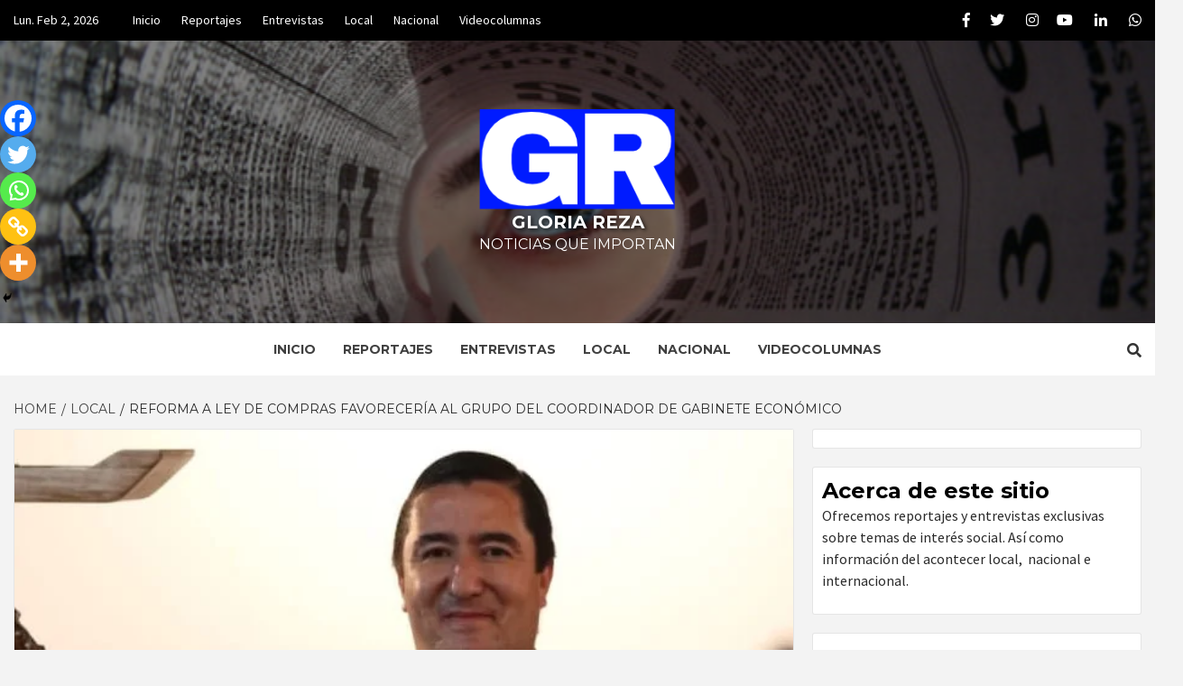

--- FILE ---
content_type: text/html; charset=UTF-8
request_url: https://gloriareza.com/local/reforma-a-ley-de-compras-favoreceria-al-grupo-del-coordinador-de-gabinete-economico/
body_size: 30698
content:
<!doctype html>
<html lang="es" prefix="og: https://ogp.me/ns#">
<head>
    <meta charset="UTF-8"><link rel="preconnect" href="https://fonts.gstatic.com/" crossorigin />
    <meta name="viewport" content="width=device-width, initial-scale=1">
    <link rel="profile" href="http://gmpg.org/xfn/11">

    	<style>img:is([sizes="auto" i], [sizes^="auto," i]) { contain-intrinsic-size: 3000px 1500px }</style>
	
<!-- Optimización para motores de búsqueda de Rank Math -  https://rankmath.com/ -->
<title>Reforma a ley de Compras favorecería al grupo del coordinador de Gabinete Económico - GLORIA REZA</title>
<meta name="description" content="Empresarios temen que la reforma a ley de Compras, beneficie solo al grupo del coordinador de Gabinete Económico, Xavier Orendain"/>
<meta name="robots" content="follow, index, max-snippet:-1, max-video-preview:-1, max-image-preview:large"/>
<link rel="canonical" href="https://gloriareza.com/local/reforma-a-ley-de-compras-favoreceria-al-grupo-del-coordinador-de-gabinete-economico/" />
<meta property="og:locale" content="es_ES" />
<meta property="og:type" content="article" />
<meta property="og:title" content="Reforma a ley de Compras favorecería al grupo del coordinador de Gabinete Económico - GLORIA REZA" />
<meta property="og:description" content="Empresarios temen que la reforma a ley de Compras, beneficie solo al grupo del coordinador de Gabinete Económico, Xavier Orendain" />
<meta property="og:url" content="https://gloriareza.com/local/reforma-a-ley-de-compras-favoreceria-al-grupo-del-coordinador-de-gabinete-economico/" />
<meta property="og:site_name" content="Gloria Reza" />
<meta property="article:tag" content="gabinete economico" />
<meta property="article:tag" content="ley de compras gubernamentales" />
<meta property="article:tag" content="reforma" />
<meta property="article:tag" content="Xavier Orendain" />
<meta property="article:section" content="Local" />
<meta property="og:updated_time" content="2021-09-01T16:37:02-05:00" />
<meta property="og:image" content="https://gloriareza.com/wp-content/uploads/2021/09/xavier-orendain-ok.jpg" />
<meta property="og:image:secure_url" content="https://gloriareza.com/wp-content/uploads/2021/09/xavier-orendain-ok.jpg" />
<meta property="og:image:width" content="637" />
<meta property="og:image:height" content="389" />
<meta property="og:image:alt" content="empresarios temen que reforma a ley de Compras favorecería a grupo de Xavier Orendain" />
<meta property="og:image:type" content="image/jpeg" />
<meta property="article:published_time" content="2021-09-01T16:33:23-05:00" />
<meta property="article:modified_time" content="2021-09-01T16:37:02-05:00" />
<meta name="twitter:card" content="summary_large_image" />
<meta name="twitter:title" content="Reforma a ley de Compras favorecería al grupo del coordinador de Gabinete Económico - GLORIA REZA" />
<meta name="twitter:description" content="Empresarios temen que la reforma a ley de Compras, beneficie solo al grupo del coordinador de Gabinete Económico, Xavier Orendain" />
<meta name="twitter:image" content="https://gloriareza.com/wp-content/uploads/2021/09/xavier-orendain-ok.jpg" />
<meta name="twitter:label1" content="Escrito por" />
<meta name="twitter:data1" content="admin" />
<meta name="twitter:label2" content="Tiempo de lectura" />
<meta name="twitter:data2" content="2 minutos" />
<script type="application/ld+json" class="rank-math-schema">{"@context":"https://schema.org","@graph":[{"@type":["NewsMediaOrganization","Organization"],"@id":"https://gloriareza.com/#organization","name":"Gloria Reza","url":"https://gloriareza.com","logo":{"@type":"ImageObject","@id":"https://gloriareza.com/#logo","url":"https://gloriareza.com/wp-content/uploads/2019/12/cropped-LogoGR.png","contentUrl":"https://gloriareza.com/wp-content/uploads/2019/12/cropped-LogoGR.png","caption":"Gloria Reza","inLanguage":"es","width":"218","height":"113"}},{"@type":"WebSite","@id":"https://gloriareza.com/#website","url":"https://gloriareza.com","name":"Gloria Reza","alternateName":"Noticias que Importan - Gloria Reza","publisher":{"@id":"https://gloriareza.com/#organization"},"inLanguage":"es"},{"@type":"ImageObject","@id":"https://gloriareza.com/wp-content/uploads/2021/09/xavier-orendain-ok.jpg","url":"https://gloriareza.com/wp-content/uploads/2021/09/xavier-orendain-ok.jpg","width":"637","height":"389","inLanguage":"es"},{"@type":"BreadcrumbList","@id":"https://gloriareza.com/local/reforma-a-ley-de-compras-favoreceria-al-grupo-del-coordinador-de-gabinete-economico/#breadcrumb","itemListElement":[{"@type":"ListItem","position":"1","item":{"@id":"https://gloriareza.com","name":"Portada"}},{"@type":"ListItem","position":"2","item":{"@id":"https://gloriareza.com/category/local/","name":"Local"}},{"@type":"ListItem","position":"3","item":{"@id":"https://gloriareza.com/local/reforma-a-ley-de-compras-favoreceria-al-grupo-del-coordinador-de-gabinete-economico/","name":"Reforma a ley de Compras favorecer\u00eda al grupo del coordinador de Gabinete Econ\u00f3mico"}}]},{"@type":"WebPage","@id":"https://gloriareza.com/local/reforma-a-ley-de-compras-favoreceria-al-grupo-del-coordinador-de-gabinete-economico/#webpage","url":"https://gloriareza.com/local/reforma-a-ley-de-compras-favoreceria-al-grupo-del-coordinador-de-gabinete-economico/","name":"Reforma a ley de Compras favorecer\u00eda al grupo del coordinador de Gabinete Econ\u00f3mico - GLORIA REZA","datePublished":"2021-09-01T16:33:23-05:00","dateModified":"2021-09-01T16:37:02-05:00","isPartOf":{"@id":"https://gloriareza.com/#website"},"primaryImageOfPage":{"@id":"https://gloriareza.com/wp-content/uploads/2021/09/xavier-orendain-ok.jpg"},"inLanguage":"es","breadcrumb":{"@id":"https://gloriareza.com/local/reforma-a-ley-de-compras-favoreceria-al-grupo-del-coordinador-de-gabinete-economico/#breadcrumb"}},{"@type":"Person","@id":"https://gloriareza.com/author/admin/","name":"admin","url":"https://gloriareza.com/author/admin/","image":{"@type":"ImageObject","@id":"https://secure.gravatar.com/avatar/8d1aa3ff8dba1745802a540cf891ed9b96ad274d03fbe6ae64d5329bc9b348c9?s=96&amp;d=mm&amp;r=g","url":"https://secure.gravatar.com/avatar/8d1aa3ff8dba1745802a540cf891ed9b96ad274d03fbe6ae64d5329bc9b348c9?s=96&amp;d=mm&amp;r=g","caption":"admin","inLanguage":"es"},"worksFor":{"@id":"https://gloriareza.com/#organization"}},{"@type":"NewsArticle","headline":"Reforma a ley de Compras favorecer\u00eda al grupo del coordinador de Gabinete Econ\u00f3mico - GLORIA REZA","keywords":"empresarios temen que reforma a ley de Compras favorecer\u00eda a grupo de Xavier Orendain","datePublished":"2021-09-01T16:33:23-05:00","dateModified":"2021-09-01T16:37:02-05:00","articleSection":"Local","author":{"@id":"https://gloriareza.com/author/admin/","name":"admin"},"publisher":{"@id":"https://gloriareza.com/#organization"},"description":"Empresarios temen que la reforma a ley de Compras, beneficie solo al grupo del coordinador de Gabinete Econ\u00f3mico, Xavier Orendain","name":"Reforma a ley de Compras favorecer\u00eda al grupo del coordinador de Gabinete Econ\u00f3mico - GLORIA REZA","@id":"https://gloriareza.com/local/reforma-a-ley-de-compras-favoreceria-al-grupo-del-coordinador-de-gabinete-economico/#richSnippet","isPartOf":{"@id":"https://gloriareza.com/local/reforma-a-ley-de-compras-favoreceria-al-grupo-del-coordinador-de-gabinete-economico/#webpage"},"image":{"@id":"https://gloriareza.com/wp-content/uploads/2021/09/xavier-orendain-ok.jpg"},"inLanguage":"es","mainEntityOfPage":{"@id":"https://gloriareza.com/local/reforma-a-ley-de-compras-favoreceria-al-grupo-del-coordinador-de-gabinete-economico/#webpage"}}]}</script>
<!-- /Plugin Rank Math WordPress SEO -->

<link rel='dns-prefetch' href='//stats.wp.com' />
<link rel='dns-prefetch' href='//fonts.googleapis.com' />
<link rel='dns-prefetch' href='//www.googletagmanager.com' />
<link rel="alternate" type="application/rss+xml" title="GLORIA REZA &raquo; Feed" href="https://gloriareza.com/feed/" />
<link rel="alternate" type="application/rss+xml" title="GLORIA REZA &raquo; Feed de los comentarios" href="https://gloriareza.com/comments/feed/" />
<link rel="alternate" type="application/rss+xml" title="GLORIA REZA &raquo; Comentario Reforma a ley de Compras favorecería al grupo del coordinador de Gabinete Económico del feed" href="https://gloriareza.com/local/reforma-a-ley-de-compras-favoreceria-al-grupo-del-coordinador-de-gabinete-economico/feed/" />
<script>WebFontConfig={google:{families:["Source Sans Pro:400,400i,700,700i:latin,latin-ext","Montserrat:400,700:latin,latin-ext&display=swap"]}};if ( typeof WebFont === "object" && typeof WebFont.load === "function" ) { WebFont.load( WebFontConfig ); }</script><script data-optimized="1" src="https://gloriareza.com/wp-content/plugins/litespeed-cache/assets/js/webfontloader.min.js"></script><link rel="preload" as="image" href="https://gloriareza.com/wp-content/uploads/2019/12/cropped-LogoGR.png"><link rel="preload" as="image" href="https://gloriareza.com/wp-content/uploads/2021/09/xavier-orendain-ok.jpg.webp">
<link rel='stylesheet' id='wp-block-library-css' href='https://gloriareza.com/wp-includes/css/dist/block-library/style.min.css?ver=6.8.2' type='text/css' media='all' />
<style id='classic-theme-styles-inline-css' type='text/css'>
/*! This file is auto-generated */
.wp-block-button__link{color:#fff;background-color:#32373c;border-radius:9999px;box-shadow:none;text-decoration:none;padding:calc(.667em + 2px) calc(1.333em + 2px);font-size:1.125em}.wp-block-file__button{background:#32373c;color:#fff;text-decoration:none}
</style>
<style id='global-styles-inline-css' type='text/css'>
:root{--wp--preset--aspect-ratio--square: 1;--wp--preset--aspect-ratio--4-3: 4/3;--wp--preset--aspect-ratio--3-4: 3/4;--wp--preset--aspect-ratio--3-2: 3/2;--wp--preset--aspect-ratio--2-3: 2/3;--wp--preset--aspect-ratio--16-9: 16/9;--wp--preset--aspect-ratio--9-16: 9/16;--wp--preset--color--black: #000000;--wp--preset--color--cyan-bluish-gray: #abb8c3;--wp--preset--color--white: #ffffff;--wp--preset--color--pale-pink: #f78da7;--wp--preset--color--vivid-red: #cf2e2e;--wp--preset--color--luminous-vivid-orange: #ff6900;--wp--preset--color--luminous-vivid-amber: #fcb900;--wp--preset--color--light-green-cyan: #7bdcb5;--wp--preset--color--vivid-green-cyan: #00d084;--wp--preset--color--pale-cyan-blue: #8ed1fc;--wp--preset--color--vivid-cyan-blue: #0693e3;--wp--preset--color--vivid-purple: #9b51e0;--wp--preset--gradient--vivid-cyan-blue-to-vivid-purple: linear-gradient(135deg,rgba(6,147,227,1) 0%,rgb(155,81,224) 100%);--wp--preset--gradient--light-green-cyan-to-vivid-green-cyan: linear-gradient(135deg,rgb(122,220,180) 0%,rgb(0,208,130) 100%);--wp--preset--gradient--luminous-vivid-amber-to-luminous-vivid-orange: linear-gradient(135deg,rgba(252,185,0,1) 0%,rgba(255,105,0,1) 100%);--wp--preset--gradient--luminous-vivid-orange-to-vivid-red: linear-gradient(135deg,rgba(255,105,0,1) 0%,rgb(207,46,46) 100%);--wp--preset--gradient--very-light-gray-to-cyan-bluish-gray: linear-gradient(135deg,rgb(238,238,238) 0%,rgb(169,184,195) 100%);--wp--preset--gradient--cool-to-warm-spectrum: linear-gradient(135deg,rgb(74,234,220) 0%,rgb(151,120,209) 20%,rgb(207,42,186) 40%,rgb(238,44,130) 60%,rgb(251,105,98) 80%,rgb(254,248,76) 100%);--wp--preset--gradient--blush-light-purple: linear-gradient(135deg,rgb(255,206,236) 0%,rgb(152,150,240) 100%);--wp--preset--gradient--blush-bordeaux: linear-gradient(135deg,rgb(254,205,165) 0%,rgb(254,45,45) 50%,rgb(107,0,62) 100%);--wp--preset--gradient--luminous-dusk: linear-gradient(135deg,rgb(255,203,112) 0%,rgb(199,81,192) 50%,rgb(65,88,208) 100%);--wp--preset--gradient--pale-ocean: linear-gradient(135deg,rgb(255,245,203) 0%,rgb(182,227,212) 50%,rgb(51,167,181) 100%);--wp--preset--gradient--electric-grass: linear-gradient(135deg,rgb(202,248,128) 0%,rgb(113,206,126) 100%);--wp--preset--gradient--midnight: linear-gradient(135deg,rgb(2,3,129) 0%,rgb(40,116,252) 100%);--wp--preset--font-size--small: 13px;--wp--preset--font-size--medium: 20px;--wp--preset--font-size--large: 36px;--wp--preset--font-size--x-large: 42px;--wp--preset--spacing--20: 0.44rem;--wp--preset--spacing--30: 0.67rem;--wp--preset--spacing--40: 1rem;--wp--preset--spacing--50: 1.5rem;--wp--preset--spacing--60: 2.25rem;--wp--preset--spacing--70: 3.38rem;--wp--preset--spacing--80: 5.06rem;--wp--preset--shadow--natural: 6px 6px 9px rgba(0, 0, 0, 0.2);--wp--preset--shadow--deep: 12px 12px 50px rgba(0, 0, 0, 0.4);--wp--preset--shadow--sharp: 6px 6px 0px rgba(0, 0, 0, 0.2);--wp--preset--shadow--outlined: 6px 6px 0px -3px rgba(255, 255, 255, 1), 6px 6px rgba(0, 0, 0, 1);--wp--preset--shadow--crisp: 6px 6px 0px rgba(0, 0, 0, 1);}:where(.is-layout-flex){gap: 0.5em;}:where(.is-layout-grid){gap: 0.5em;}body .is-layout-flex{display: flex;}.is-layout-flex{flex-wrap: wrap;align-items: center;}.is-layout-flex > :is(*, div){margin: 0;}body .is-layout-grid{display: grid;}.is-layout-grid > :is(*, div){margin: 0;}:where(.wp-block-columns.is-layout-flex){gap: 2em;}:where(.wp-block-columns.is-layout-grid){gap: 2em;}:where(.wp-block-post-template.is-layout-flex){gap: 1.25em;}:where(.wp-block-post-template.is-layout-grid){gap: 1.25em;}.has-black-color{color: var(--wp--preset--color--black) !important;}.has-cyan-bluish-gray-color{color: var(--wp--preset--color--cyan-bluish-gray) !important;}.has-white-color{color: var(--wp--preset--color--white) !important;}.has-pale-pink-color{color: var(--wp--preset--color--pale-pink) !important;}.has-vivid-red-color{color: var(--wp--preset--color--vivid-red) !important;}.has-luminous-vivid-orange-color{color: var(--wp--preset--color--luminous-vivid-orange) !important;}.has-luminous-vivid-amber-color{color: var(--wp--preset--color--luminous-vivid-amber) !important;}.has-light-green-cyan-color{color: var(--wp--preset--color--light-green-cyan) !important;}.has-vivid-green-cyan-color{color: var(--wp--preset--color--vivid-green-cyan) !important;}.has-pale-cyan-blue-color{color: var(--wp--preset--color--pale-cyan-blue) !important;}.has-vivid-cyan-blue-color{color: var(--wp--preset--color--vivid-cyan-blue) !important;}.has-vivid-purple-color{color: var(--wp--preset--color--vivid-purple) !important;}.has-black-background-color{background-color: var(--wp--preset--color--black) !important;}.has-cyan-bluish-gray-background-color{background-color: var(--wp--preset--color--cyan-bluish-gray) !important;}.has-white-background-color{background-color: var(--wp--preset--color--white) !important;}.has-pale-pink-background-color{background-color: var(--wp--preset--color--pale-pink) !important;}.has-vivid-red-background-color{background-color: var(--wp--preset--color--vivid-red) !important;}.has-luminous-vivid-orange-background-color{background-color: var(--wp--preset--color--luminous-vivid-orange) !important;}.has-luminous-vivid-amber-background-color{background-color: var(--wp--preset--color--luminous-vivid-amber) !important;}.has-light-green-cyan-background-color{background-color: var(--wp--preset--color--light-green-cyan) !important;}.has-vivid-green-cyan-background-color{background-color: var(--wp--preset--color--vivid-green-cyan) !important;}.has-pale-cyan-blue-background-color{background-color: var(--wp--preset--color--pale-cyan-blue) !important;}.has-vivid-cyan-blue-background-color{background-color: var(--wp--preset--color--vivid-cyan-blue) !important;}.has-vivid-purple-background-color{background-color: var(--wp--preset--color--vivid-purple) !important;}.has-black-border-color{border-color: var(--wp--preset--color--black) !important;}.has-cyan-bluish-gray-border-color{border-color: var(--wp--preset--color--cyan-bluish-gray) !important;}.has-white-border-color{border-color: var(--wp--preset--color--white) !important;}.has-pale-pink-border-color{border-color: var(--wp--preset--color--pale-pink) !important;}.has-vivid-red-border-color{border-color: var(--wp--preset--color--vivid-red) !important;}.has-luminous-vivid-orange-border-color{border-color: var(--wp--preset--color--luminous-vivid-orange) !important;}.has-luminous-vivid-amber-border-color{border-color: var(--wp--preset--color--luminous-vivid-amber) !important;}.has-light-green-cyan-border-color{border-color: var(--wp--preset--color--light-green-cyan) !important;}.has-vivid-green-cyan-border-color{border-color: var(--wp--preset--color--vivid-green-cyan) !important;}.has-pale-cyan-blue-border-color{border-color: var(--wp--preset--color--pale-cyan-blue) !important;}.has-vivid-cyan-blue-border-color{border-color: var(--wp--preset--color--vivid-cyan-blue) !important;}.has-vivid-purple-border-color{border-color: var(--wp--preset--color--vivid-purple) !important;}.has-vivid-cyan-blue-to-vivid-purple-gradient-background{background: var(--wp--preset--gradient--vivid-cyan-blue-to-vivid-purple) !important;}.has-light-green-cyan-to-vivid-green-cyan-gradient-background{background: var(--wp--preset--gradient--light-green-cyan-to-vivid-green-cyan) !important;}.has-luminous-vivid-amber-to-luminous-vivid-orange-gradient-background{background: var(--wp--preset--gradient--luminous-vivid-amber-to-luminous-vivid-orange) !important;}.has-luminous-vivid-orange-to-vivid-red-gradient-background{background: var(--wp--preset--gradient--luminous-vivid-orange-to-vivid-red) !important;}.has-very-light-gray-to-cyan-bluish-gray-gradient-background{background: var(--wp--preset--gradient--very-light-gray-to-cyan-bluish-gray) !important;}.has-cool-to-warm-spectrum-gradient-background{background: var(--wp--preset--gradient--cool-to-warm-spectrum) !important;}.has-blush-light-purple-gradient-background{background: var(--wp--preset--gradient--blush-light-purple) !important;}.has-blush-bordeaux-gradient-background{background: var(--wp--preset--gradient--blush-bordeaux) !important;}.has-luminous-dusk-gradient-background{background: var(--wp--preset--gradient--luminous-dusk) !important;}.has-pale-ocean-gradient-background{background: var(--wp--preset--gradient--pale-ocean) !important;}.has-electric-grass-gradient-background{background: var(--wp--preset--gradient--electric-grass) !important;}.has-midnight-gradient-background{background: var(--wp--preset--gradient--midnight) !important;}.has-small-font-size{font-size: var(--wp--preset--font-size--small) !important;}.has-medium-font-size{font-size: var(--wp--preset--font-size--medium) !important;}.has-large-font-size{font-size: var(--wp--preset--font-size--large) !important;}.has-x-large-font-size{font-size: var(--wp--preset--font-size--x-large) !important;}
:where(.wp-block-post-template.is-layout-flex){gap: 1.25em;}:where(.wp-block-post-template.is-layout-grid){gap: 1.25em;}
:where(.wp-block-columns.is-layout-flex){gap: 2em;}:where(.wp-block-columns.is-layout-grid){gap: 2em;}
:root :where(.wp-block-pullquote){font-size: 1.5em;line-height: 1.6;}
</style>
<link rel='stylesheet' id='font-awesome-v5-css' href='https://gloriareza.com/wp-content/themes/magazine-7-plus/assets/font-awesome-v5/css/fontawesome-all.min.css?ver=6.8.2' type='text/css' media='all' />
<link rel='stylesheet' id='bootstrap-css' href='https://gloriareza.com/wp-content/themes/magazine-7-plus/assets/bootstrap/css/bootstrap.min.css?ver=6.8.2' type='text/css' media='all' />
<link rel='stylesheet' id='slick-css' href='https://gloriareza.com/wp-content/themes/magazine-7-plus/assets/slick/css/slick.min.css?ver=6.8.2' type='text/css' media='all' />
<link rel='stylesheet' id='sidr-css' href='https://gloriareza.com/wp-content/themes/magazine-7-plus/assets/sidr/css/jquery.sidr.dark.css?ver=6.8.2' type='text/css' media='all' />
<link rel='stylesheet' id='magnific-popup-css' href='https://gloriareza.com/wp-content/themes/magazine-7-plus/assets/magnific-popup/magnific-popup.css?ver=6.8.2' type='text/css' media='all' />
<link rel='stylesheet' id='sliderpro-css' href='https://gloriareza.com/wp-content/themes/magazine-7-plus/assets/slider-pro/css/slider-pro.min.css?ver=6.8.2' type='text/css' media='all' />
<link rel='stylesheet' id='chld_thm_cfg_parent-css' href='https://gloriareza.com/wp-content/themes/magazine-7-plus/style.css?ver=6.8.2' type='text/css' media='all' />

<link rel='stylesheet' id='magazine-7-style-css' href='https://gloriareza.com/wp-content/themes/magazine-7-plus-child/style.css?ver=1.1.6.1584932442' type='text/css' media='all' />
<style id='magazine-7-style-inline-css' type='text/css'>


                body .top-masthead {
        background: #000000;
        }


    
                body .top-masthead,
        body .top-masthead a {
        color: #ffffff;

        }

    
                body .offcanvas-menu span,
        body .data-bg,
        body .primary-color {
        background-color: #2a2a2a;
        }

        body{
        color: #2a2a2a;
        }
    
                body .secondary-color,
        body button,
        body input[type="button"],
        body input[type="reset"],
        body input[type="submit"],
        body .site-content .search-form .search-submit,
        body .site-footer .search-form .search-submit,
        body .tagcloud a:hover{
        background: #ff3c36;
        }

        body a:hover,
        body a:focus,
        body a:active,
        body .figure-categories-2 .cat-links a
        {
        color: #ff3c36;
        }


    
        
        a{
        color: #404040;

        }

        .af-tabs.nav-tabs > li.active > a,
        .af-tabs.nav-tabs > li:hover > a,
        .af-tabs.nav-tabs > li:focus > a{
        color: #404040;
        }

        .social-widget-menu ul li a,
        .em-author-details ul li a,
        .tagcloud a {
        border-color: #404040;
        }

        a:visited{
        color: #404040;
        }
    
                body h1,
        body h2,
        body h2 span,
        body h3,
        body h4,
        body h5,
        body h6 {
        color: #000000;

        }
    
                body h1,
        body h2,
        body h2 span,
        body h3,
        body h4,
        body h5,
        body h6 {
        line-height: 1.3;
        }
    

                .figure-categories-bg .em-post-format:before{
        background: #00BCD4;
        }
        .em-post-format{
        color: #00BCD4;
        }

    

                .slider-figcaption-1 .slide-title a, .grid-item-metadata-1, .slider-figcaption a{
        color: #ffffff;
        }

    

                body,
        body button,
        body input,
        body select,
        body optgroup,
        body textarea {
        font-family: Source Sans Pro;
        }

    
                body h1,
        body h2,
        body h3,
        body h4,
        body h5,
        body h6,
        body .main-navigation a,
        body .font-family-1,
        body .site-description,
        body .trending-posts-line,
        body .widget-title,
        body .em-widget-subtitle,
        body .grid-item-metadata .item-metadata,
        body .af-navcontrols .slide-count,
        body .figure-categories .cat-links,
        body .nav-links a {
        font-family: Montserrat;
        }

    

                .article-title, .site-branding .site-title, .main-navigation .menu ul li a, .slider-figcaption .slide-title {
        letter-spacing: 0px;
        line-height: 1.3;
        }

    <!--        category color starts-->

   
        body .figure-categories .cat-links a.category-color-1 {
        background-color: #009cff;
        }
    

        
        body .figure-categories .cat-links a.category-color-2 {
        background-color: #f99500;
        }
    
        
        body .figure-categories .cat-links a.category-color-3 {
        background-color: #d60000;
        }
    
        
        body .figure-categories .cat-links a.category-color-4 {
        background-color: #e91e63;
        }
    
        
        body .figure-categories .cat-links a.category-color-5 {
        background-color: #2a4051;
        }
    
        
        body .figure-categories .cat-links a.category-color-6 {
        background-color: #61c436;
        }
    
        
        body .figure-categories .cat-links a.category-color-7 {
        background-color: #a66bbe;
        }
    <!--    category color ends    -->


            body .site-footer {
        background: #1f2125;

        }

    
                body .site-footer,
        body .site-footer .widget-title,
        body .site-footer .site-title a,
        body .site-footer .site-description,
        body .site-footer a {
        color: #ffffff;

        }

        .site-footer .social-widget-menu ul li a,
        .site-footer .em-author-details ul li a,
        .site-footer .tagcloud a
        {
        border-color: #ffffff;
        }

        .site-footer a:visited {
        color: #ffffff;
        }


    
                body .site-info {
        background: #000000;

        }

    
                body .site-info,
        body .site-info a {
        color: #ffffff;

        }

    
            body .mailchimp-block {
        background: #1f2125;

        }
    

                body .mc4wp-form-fields input[type="text"], body .mc4wp-form-fields input[type="email"] {
        border-color: #4d5b73;

        }
    
        @media only screen and (min-width: 1025px) and (max-width: 1599px) {

                body .af-main-banner .slider-figcaption .slide-title {
        font-size: 18px;
        }


    

                body .af-main-banner .article-title-1 {
        font-size: 16px;
        }

    

        
        body #primary .af-tabs.nav-tabs > li > a,
        body.archive .site-content .header-title-wrapper .page-title,
        body.search-results .site-content .header-title-wrapper .page-title,
        body #primary .widget-title span,
        body header.entry-header h1.entry-title{
        font-size: 20px;
        }

    
                body #primary .em-widget-subtitle {
        font-size: 14px;
        }

    
                body #primary .widget .article-title{
        font-size: calc(18px - 2px);
        }

        body #primary .widget .article-title.article-title-2,
        .em-latest-post-carousel .slider-figcaption .slide-title-1{
        font-size: 18px;
        }
        }
<!--        end if media query-->

        
</style>
<link rel='stylesheet' id='heateor_sss_frontend_css-css' href='https://gloriareza.com/wp-content/plugins/sassy-social-share/public/css/sassy-social-share-public.css?ver=3.3.79' type='text/css' media='all' />
<style id='heateor_sss_frontend_css-inline-css' type='text/css'>
.heateor_sss_button_instagram span.heateor_sss_svg,a.heateor_sss_instagram span.heateor_sss_svg{background:radial-gradient(circle at 30% 107%,#fdf497 0,#fdf497 5%,#fd5949 45%,#d6249f 60%,#285aeb 90%)}.heateor_sss_horizontal_sharing .heateor_sss_svg,.heateor_sss_standard_follow_icons_container .heateor_sss_svg{color:#fff;border-width:0px;border-style:solid;border-color:transparent}.heateor_sss_horizontal_sharing .heateorSssTCBackground{color:#666}.heateor_sss_horizontal_sharing span.heateor_sss_svg:hover,.heateor_sss_standard_follow_icons_container span.heateor_sss_svg:hover{border-color:transparent;}.heateor_sss_vertical_sharing span.heateor_sss_svg,.heateor_sss_floating_follow_icons_container span.heateor_sss_svg{color:#fff;border-width:0px;border-style:solid;border-color:transparent;}.heateor_sss_vertical_sharing .heateorSssTCBackground{color:#666;}.heateor_sss_vertical_sharing span.heateor_sss_svg:hover,.heateor_sss_floating_follow_icons_container span.heateor_sss_svg:hover{border-color:transparent;}@media screen and (max-width:783px) {.heateor_sss_vertical_sharing{display:none!important}}div.heateor_sss_mobile_footer{display:none;}@media screen and (max-width:783px){div.heateor_sss_bottom_sharing .heateorSssTCBackground{background-color:white}div.heateor_sss_bottom_sharing{width:100%!important;left:0!important;}div.heateor_sss_bottom_sharing a{width:20% !important;}div.heateor_sss_bottom_sharing .heateor_sss_svg{width: 100% !important;}div.heateor_sss_bottom_sharing div.heateorSssTotalShareCount{font-size:1em!important;line-height:28px!important}div.heateor_sss_bottom_sharing div.heateorSssTotalShareText{font-size:.7em!important;line-height:0px!important}div.heateor_sss_mobile_footer{display:block;height:40px;}.heateor_sss_bottom_sharing{padding:0!important;display:block!important;width:auto!important;bottom:-2px!important;top: auto!important;}.heateor_sss_bottom_sharing .heateor_sss_square_count{line-height:inherit;}.heateor_sss_bottom_sharing .heateorSssSharingArrow{display:none;}.heateor_sss_bottom_sharing .heateorSssTCBackground{margin-right:1.1em!important}}
</style>
<script type="text/javascript" src="https://gloriareza.com/wp-includes/js/jquery/jquery.min.js?ver=3.7.1" id="jquery-core-js"></script>
<script type="text/javascript" src="https://gloriareza.com/wp-includes/js/jquery/jquery-migrate.min.js?ver=3.4.1" id="jquery-migrate-js"></script>
<link rel="https://api.w.org/" href="https://gloriareza.com/wp-json/" /><link rel="alternate" title="JSON" type="application/json" href="https://gloriareza.com/wp-json/wp/v2/posts/2141" /><link rel="EditURI" type="application/rsd+xml" title="RSD" href="https://gloriareza.com/xmlrpc.php?rsd" />
<meta name="generator" content="WordPress 6.8.2" />
<link rel='shortlink' href='https://gloriareza.com/?p=2141' />
<link rel="alternate" title="oEmbed (JSON)" type="application/json+oembed" href="https://gloriareza.com/wp-json/oembed/1.0/embed?url=https%3A%2F%2Fgloriareza.com%2Flocal%2Freforma-a-ley-de-compras-favoreceria-al-grupo-del-coordinador-de-gabinete-economico%2F" />
<link rel="alternate" title="oEmbed (XML)" type="text/xml+oembed" href="https://gloriareza.com/wp-json/oembed/1.0/embed?url=https%3A%2F%2Fgloriareza.com%2Flocal%2Freforma-a-ley-de-compras-favoreceria-al-grupo-del-coordinador-de-gabinete-economico%2F&#038;format=xml" />
<meta name="generator" content="Site Kit by Google 1.171.0" />	<style>img#wpstats{display:none}</style>
		<link rel="pingback" href="https://gloriareza.com/xmlrpc.php">      <meta name="onesignal" content="wordpress-plugin"/>
            <script>

      window.OneSignalDeferred = window.OneSignalDeferred || [];

      OneSignalDeferred.push(function(OneSignal) {
        var oneSignal_options = {};
        window._oneSignalInitOptions = oneSignal_options;

        oneSignal_options['serviceWorkerParam'] = { scope: '/wp-content/plugins/onesignal-free-web-push-notifications/sdk_files/push/onesignal/' };
oneSignal_options['serviceWorkerPath'] = 'OneSignalSDKWorker.js';

        OneSignal.Notifications.setDefaultUrl("https://gloriareza.com");

        oneSignal_options['wordpress'] = true;
oneSignal_options['appId'] = '6be079cf-7d58-4851-9bc7-d86aded11b6d';
oneSignal_options['allowLocalhostAsSecureOrigin'] = true;
oneSignal_options['welcomeNotification'] = { };
oneSignal_options['welcomeNotification']['title'] = "Gloria Reza";
oneSignal_options['welcomeNotification']['message'] = "Gracias por aceptar";
oneSignal_options['welcomeNotification']['url'] = "https://gloriareza.com/";
oneSignal_options['path'] = "https://gloriareza.com/wp-content/plugins/onesignal-free-web-push-notifications/sdk_files/";
oneSignal_options['safari_web_id'] = "web.onesignal.auto.012c2ba4-f65b-47d9-b245-c87f55979016";
oneSignal_options['promptOptions'] = { };
oneSignal_options['promptOptions']['actionMessage'] = "No te pierdas las últimas publicaciones, y enteráte";
oneSignal_options['promptOptions']['exampleNotificationTitleDesktop'] = "Gloria Reza";
oneSignal_options['promptOptions']['exampleNotificationMessageDesktop'] = "Suscríbete";
oneSignal_options['promptOptions']['exampleNotificationTitleMobile'] = "Gloria Reza";
oneSignal_options['promptOptions']['exampleNotificationMessageMobile'] = "Suscríbete";
oneSignal_options['promptOptions']['acceptButtonText'] = "Aceptar";
oneSignal_options['promptOptions']['cancelButtonText'] = "No, gracias";
oneSignal_options['promptOptions']['siteName'] = "https://gloriareza.com/";
oneSignal_options['promptOptions']['autoAcceptTitle'] = "Permitir";
oneSignal_options['notifyButton'] = { };
oneSignal_options['notifyButton']['enable'] = true;
oneSignal_options['notifyButton']['position'] = 'bottom-right';
oneSignal_options['notifyButton']['theme'] = 'default';
oneSignal_options['notifyButton']['size'] = 'medium';
oneSignal_options['notifyButton']['showCredit'] = true;
oneSignal_options['notifyButton']['text'] = {};
oneSignal_options['notifyButton']['text']['tip.state.unsubscribed'] = 'No te vayas';
oneSignal_options['notifyButton']['text']['tip.state.subscribed'] = 'Recibe notificaciones';
oneSignal_options['notifyButton']['text']['tip.state.blocked'] = 'Bloquear notificaciones';
oneSignal_options['notifyButton']['text']['message.action.subscribed'] = 'Gracias por suscribirte';
oneSignal_options['notifyButton']['text']['message.action.resubscribed'] = 'Gracias por regresar';
oneSignal_options['notifyButton']['text']['message.action.unsubscribed'] = 'No recibirás notificaciones';
oneSignal_options['notifyButton']['text']['dialog.main.button.subscribe'] = 'Suscríbete';
oneSignal_options['notifyButton']['text']['dialog.main.button.unsubscribe'] = 'Abandonar suscripción';
oneSignal_options['notifyButton']['text']['dialog.blocked.title'] = 'Bloquear notificaciones';
oneSignal_options['notifyButton']['text']['dialog.blocked.message'] = 'Sigue las pasos para recibir notificaciones';
              OneSignal.init(window._oneSignalInitOptions);
                    });

      function documentInitOneSignal() {
        var oneSignal_elements = document.getElementsByClassName("OneSignal-prompt");

        var oneSignalLinkClickHandler = function(event) { OneSignal.Notifications.requestPermission(); event.preventDefault(); };        for(var i = 0; i < oneSignal_elements.length; i++)
          oneSignal_elements[i].addEventListener('click', oneSignalLinkClickHandler, false);
      }

      if (document.readyState === 'complete') {
           documentInitOneSignal();
      }
      else {
           window.addEventListener("load", function(event){
               documentInitOneSignal();
          });
      }
    </script>
        <style type="text/css">
                        .site-title a,
            .site-description {
                color: #ffffff;
            }

            .site-branding .site-title {
                font-size: 20px;
            }

            @media only screen and (max-width: 640px) {
                .site-branding .site-title {
                    font-size: 60px;

                }
                @media only screen and (max-width: 640px) {
                    .site-branding .site-title {
                        font-size: 50px;

                    }

            

        </style>
        <link rel="icon" href="https://gloriareza.com/wp-content/uploads/2018/06/af-themes-main-blue-150x150.png" sizes="32x32" />
<link rel="icon" href="https://gloriareza.com/wp-content/uploads/2018/06/af-themes-main-blue-300x298.png" sizes="192x192" />
<link rel="apple-touch-icon" href="https://gloriareza.com/wp-content/uploads/2018/06/af-themes-main-blue-300x298.png" />
<meta name="msapplication-TileImage" content="https://gloriareza.com/wp-content/uploads/2018/06/af-themes-main-blue.png" />
</head>

<body class="wp-singular post-template-default single single-post postid-2141 single-format-standard wp-custom-logo wp-theme-magazine-7-plus wp-child-theme-magazine-7-plus-child full-content-layout align-content-left">


<div id="page" class="site">
    <a class="skip-link screen-reader-text" href="#content">Skip to content</a>

<div class="magazine-7-woocommerce-store-notice">
    </div>
    <div class="top-masthead">

        <div class="container">
            <div class="row">
                                    <div class="col-xs-12 col-sm-12 col-md-8 device-center">
                                                    <span class="topbar-date">
                                        Lun. Feb 2, 2026                                     </span>

                        
                        <div class="top-navigation"><ul id="top-menu" class="menu"><li id="menu-item-555" class="menu-item menu-item-type-post_type menu-item-object-page menu-item-home menu-item-555"><a href="https://gloriareza.com/">Inicio</a></li>
<li id="menu-item-544" class="menu-item menu-item-type-taxonomy menu-item-object-category menu-item-544"><a href="https://gloriareza.com/category/reportajes/">Reportajes</a></li>
<li id="menu-item-553" class="menu-item menu-item-type-taxonomy menu-item-object-category menu-item-553"><a href="https://gloriareza.com/category/entrevistas/">Entrevistas</a></li>
<li id="menu-item-547" class="menu-item menu-item-type-taxonomy menu-item-object-category current-post-ancestor current-menu-parent current-post-parent menu-item-547"><a href="https://gloriareza.com/category/local/">Local</a></li>
<li id="menu-item-551" class="menu-item menu-item-type-taxonomy menu-item-object-category menu-item-551"><a href="https://gloriareza.com/category/nacional/">Nacional</a></li>
<li id="menu-item-552" class="menu-item menu-item-type-taxonomy menu-item-object-category menu-item-552"><a href="https://gloriareza.com/category/videocolumnas/">Videocolumnas</a></li>
</ul></div>                    </div>
                                                    <div class="col-xs-12 col-sm-12 col-md-4 pull-right">
                        <div class="social-navigation"><ul id="social-menu" class="menu"><li id="menu-item-434" class="menu-item menu-item-type-custom menu-item-object-custom menu-item-434"><a href="https://www.facebook.com/Gloria-Reza-103386171182970/?modal=admin_todo_tour"><span class="screen-reader-text">Facebook</span></a></li>
<li id="menu-item-435" class="menu-item menu-item-type-custom menu-item-object-custom menu-item-435"><a href="https://twitter.com/GloReza"><span class="screen-reader-text">Twitter</span></a></li>
<li id="menu-item-437" class="menu-item menu-item-type-custom menu-item-object-custom menu-item-437"><a href="https://instagram.com/gloriarezam"><span class="screen-reader-text">Instagram</span></a></li>
<li id="menu-item-436" class="menu-item menu-item-type-custom menu-item-object-custom menu-item-436"><a href="https://www.youtube.com/channel/UCYenVD8Ups7OJ3pI9_N3Kpw/featured"><span class="screen-reader-text">Youtube</span></a></li>
<li id="menu-item-443" class="menu-item menu-item-type-custom menu-item-object-custom menu-item-443"><a href="https://www.linkedin.com/in/gloria-reza-55812819a/"><span class="screen-reader-text">Linkedin</span></a></li>
<li id="menu-item-444" class="menu-item menu-item-type-custom menu-item-object-custom menu-item-444"><a href="https://whatsapp.com/afthemes"><span class="screen-reader-text">Whatsapp</span></a></li>
</ul></div>                    </div>
                            </div>
        </div>
    </div> <!--    Topbar Ends-->
<header id="masthead" class="site-header">
        <div class="masthead-banner data-bg" data-background="https://gloriareza.com/wp-content/uploads/2020/01/inside-the-news-1471536-640x480-1.jpg">
        <div class="container">
            <div class="row">
                <div class="col-md-12">

                    <div class="site-branding">
                        <a href="https://gloriareza.com/" class="custom-logo-link" rel="home"><img width="218" height="113" src="https://gloriareza.com/wp-content/uploads/2019/12/cropped-LogoGR.png" class="custom-logo" alt="Logo gloria reza" decoding="sync" fetchpriority="high"/></a>                            <p class="site-title font-family-1">
                                <a href="https://gloriareza.com/"
                                   rel="home">GLORIA REZA</a>
                            </p>
                        
                                                    <p class="site-description">Noticias que importan</p>
                                            </div>
                </div>
            </div>
        </div>
    </div>
    <nav id="site-navigation" class="main-navigation">
        <div class="container">
            <div class="row">
                <div class="col-md-12">
                    <div class="navigation-container">
                        

                        <div class="cart-search">
                            
                            <span class="af-search-click icon-search">
                                    <i class="fa fa-search"></i>
                            </span>
                        </div>


                        <span class="toggle-menu" aria-controls="primary-menu" aria-expanded="false">
                                <span class="screen-reader-text">Primary Menu</span>
                                 <i class="ham"></i>
                            </span>
                        <div class="menu main-menu"><ul id="primary-menu" class="menu"><li class="menu-item menu-item-type-post_type menu-item-object-page menu-item-home menu-item-555"><a href="https://gloriareza.com/">Inicio</a></li>
<li class="menu-item menu-item-type-taxonomy menu-item-object-category menu-item-544"><a href="https://gloriareza.com/category/reportajes/">Reportajes</a></li>
<li class="menu-item menu-item-type-taxonomy menu-item-object-category menu-item-553"><a href="https://gloriareza.com/category/entrevistas/">Entrevistas</a></li>
<li class="menu-item menu-item-type-taxonomy menu-item-object-category current-post-ancestor current-menu-parent current-post-parent menu-item-547"><a href="https://gloriareza.com/category/local/">Local</a></li>
<li class="menu-item menu-item-type-taxonomy menu-item-object-category menu-item-551"><a href="https://gloriareza.com/category/nacional/">Nacional</a></li>
<li class="menu-item menu-item-type-taxonomy menu-item-object-category menu-item-552"><a href="https://gloriareza.com/category/videocolumnas/">Videocolumnas</a></li>
</ul></div>

                    </div>
                </div>
            </div>
        </div>
    </nav>
</header>

<div id="af-search-wrap">
    <div class="af-search-box table-block">
        <div class="table-block-child v-center text-center">
            <form role="search" method="get" class="search-form" action="https://gloriareza.com/">
				<label>
					<span class="screen-reader-text">Buscar:</span>
					<input type="search" class="search-field" placeholder="Buscar &hellip;" value="" name="s" />
				</label>
				<input type="submit" class="search-submit" value="Buscar" />
			</form>        </div>
    </div>
    <div class="af-search-close af-search-click">
        <span></span>
        <span></span>
    </div>
</div>







    <div id="content" class="site-content">


        <div class="em-breadcrumbs font-family-1">
            <div class="container">
                <div class="row">
                    <div class="col-sm-12">
                        <div role="navigation" aria-label="Breadcrumbs" class="breadcrumb-trail breadcrumbs" itemprop="breadcrumb"><ul class="trail-items" itemscope itemtype="http://schema.org/BreadcrumbList"><meta name="numberOfItems" content="3" /><meta name="itemListOrder" content="Ascending" /><li itemprop="itemListElement" itemscope itemtype="http://schema.org/ListItem" class="trail-item trail-begin"><a href="https://gloriareza.com/" rel="home" itemprop="item"><span itemprop="name">Home</span></a><meta itemprop="position" content="1" /></li><li itemprop="itemListElement" itemscope itemtype="http://schema.org/ListItem" class="trail-item"><a href="https://gloriareza.com/category/local/" itemprop="item"><span itemprop="name">Local</span></a><meta itemprop="position" content="2" /></li><li itemprop="itemListElement" itemscope itemtype="http://schema.org/ListItem" class="trail-item trail-end"><span itemprop="item"><span itemprop="name">Reforma a ley de Compras favorecería al grupo del coordinador de Gabinete Económico</span></span><meta itemprop="position" content="3" /></li></ul></div>                    </div>
                </div>
            </div>
        </div>


        <div class="container">
        <div class="row">
            <div class="col-sm-12">
                <div id="primary" class="content-area">
                    <main id="main" class="site-main">

                                                    <article id="post-2141" class="post-2141 post type-post status-publish format-standard has-post-thumbnail hentry category-local tag-gabinete-economico tag-ley-de-compras-gubernamentales tag-reforma tag-xavier-orendain">
                                <div class="entry-content-wrap">
                                    <header class="entry-header">

                    <div class="post-thumbnail full-width-image">
                    <img width="637" height="389" src="https://gloriareza.com/wp-content/uploads/2021/09/xavier-orendain-ok.jpg.webp" class="attachment-magazine-7-featured size-magazine-7-featured wp-post-image" alt="" decoding="sync" fetchpriority="high" srcset="https://gloriareza.com/wp-content/uploads/2021/09/xavier-orendain-ok.jpg.webp 637w, https://gloriareza.com/wp-content/uploads/2021/09/xavier-orendain-ok-300x183.jpg.webp 300w" sizes="(max-width: 637px) 100vw, 637px"/>                </div>
            
            <div class="header-details-wrapper">
        <div class="entry-header-details">
                            <div class="figure-categories figure-categories-bg">
                                        <ul class="cat-links"><li class="meta-category">
                             <a class="magazine-7-categories category-color-1" href="https://gloriareza.com/category/local/" alt="View all posts in Local"> 
                                 Local
                             </a>
                        </li></ul>                </div>
                        <h1 class="entry-title">Reforma a ley de Compras favorecería al grupo del coordinador de Gabinete Económico</h1>            
        <span class="author-links">
<!-- 
        <span class="item-metadata posts-author">
            <span class="">By</span>
            <a href="https://gloriareza.com/author/admin/">
                admin            </a>
        </span>
!-->

            <span class="item-metadata posts-date" style="margin-left:0">
			Hace 4 años        </span>
        </span>
                                
                    </div>
    </div>
</header><!-- .entry-header -->                                    

    <div class="entry-content">
        <div class='heateorSssClear'></div><div  class='heateor_sss_sharing_container heateor_sss_horizontal_sharing' data-heateor-sss-href='https://gloriareza.com/local/reforma-a-ley-de-compras-favoreceria-al-grupo-del-coordinador-de-gabinete-economico/'><div class='heateor_sss_sharing_title' style="font-weight:bold" >Comparte si te ha gustado</div><div class="heateor_sss_sharing_ul"><a aria-label="Facebook" class="heateor_sss_facebook" href="https://www.facebook.com/sharer/sharer.php?u=https%3A%2F%2Fgloriareza.com%2Flocal%2Freforma-a-ley-de-compras-favoreceria-al-grupo-del-coordinador-de-gabinete-economico%2F" title="Facebook" rel="nofollow noopener" target="_blank" style="font-size:32px!important;box-shadow:none;display:inline-block;vertical-align:middle"><span class="heateor_sss_svg" style="background-color:#0765FE;width:40px;height:40px;border-radius:999px;display:inline-block;opacity:1;float:left;font-size:32px;box-shadow:none;display:inline-block;font-size:16px;padding:0 4px;vertical-align:middle;background-repeat:repeat;overflow:hidden;padding:0;cursor:pointer;box-sizing:content-box"><svg style="display:block;border-radius:999px;" focusable="false" aria-hidden="true" xmlns="http://www.w3.org/2000/svg" width="100%" height="100%" viewBox="0 0 32 32"><path fill="#fff" d="M28 16c0-6.627-5.373-12-12-12S4 9.373 4 16c0 5.628 3.875 10.35 9.101 11.647v-7.98h-2.474V16H13.1v-1.58c0-4.085 1.849-5.978 5.859-5.978.76 0 2.072.15 2.608.298v3.325c-.283-.03-.775-.045-1.386-.045-1.967 0-2.728.745-2.728 2.683V16h3.92l-.673 3.667h-3.247v8.245C23.395 27.195 28 22.135 28 16Z"></path></svg></span></a><a aria-label="Twitter" class="heateor_sss_button_twitter" href="https://twitter.com/intent/tweet?text=Reforma%20a%20ley%20de%20Compras%20favorecer%C3%ADa%20al%20grupo%20del%20coordinador%20de%20Gabinete%20Econ%C3%B3mico&url=https%3A%2F%2Fgloriareza.com%2Flocal%2Freforma-a-ley-de-compras-favoreceria-al-grupo-del-coordinador-de-gabinete-economico%2F" title="Twitter" rel="nofollow noopener" target="_blank" style="font-size:32px!important;box-shadow:none;display:inline-block;vertical-align:middle"><span class="heateor_sss_svg heateor_sss_s__default heateor_sss_s_twitter" style="background-color:#55acee;width:40px;height:40px;border-radius:999px;display:inline-block;opacity:1;float:left;font-size:32px;box-shadow:none;display:inline-block;font-size:16px;padding:0 4px;vertical-align:middle;background-repeat:repeat;overflow:hidden;padding:0;cursor:pointer;box-sizing:content-box"><svg style="display:block;border-radius:999px;" focusable="false" aria-hidden="true" xmlns="http://www.w3.org/2000/svg" width="100%" height="100%" viewBox="-4 -4 39 39"><path d="M28 8.557a9.913 9.913 0 0 1-2.828.775 4.93 4.93 0 0 0 2.166-2.725 9.738 9.738 0 0 1-3.13 1.194 4.92 4.92 0 0 0-3.593-1.55 4.924 4.924 0 0 0-4.794 6.049c-4.09-.21-7.72-2.17-10.15-5.15a4.942 4.942 0 0 0-.665 2.477c0 1.71.87 3.214 2.19 4.1a4.968 4.968 0 0 1-2.23-.616v.06c0 2.39 1.7 4.38 3.952 4.83-.414.115-.85.174-1.297.174-.318 0-.626-.03-.928-.086a4.935 4.935 0 0 0 4.6 3.42 9.893 9.893 0 0 1-6.114 2.107c-.398 0-.79-.023-1.175-.068a13.953 13.953 0 0 0 7.55 2.213c9.056 0 14.01-7.507 14.01-14.013 0-.213-.005-.426-.015-.637.96-.695 1.795-1.56 2.455-2.55z" fill="#fff"></path></svg></span></a><a aria-label="Whatsapp" class="heateor_sss_whatsapp" href="https://api.whatsapp.com/send?text=Reforma%20a%20ley%20de%20Compras%20favorecer%C3%ADa%20al%20grupo%20del%20coordinador%20de%20Gabinete%20Econ%C3%B3mico%20https%3A%2F%2Fgloriareza.com%2Flocal%2Freforma-a-ley-de-compras-favoreceria-al-grupo-del-coordinador-de-gabinete-economico%2F" title="Whatsapp" rel="nofollow noopener" target="_blank" style="font-size:32px!important;box-shadow:none;display:inline-block;vertical-align:middle"><span class="heateor_sss_svg" style="background-color:#55eb4c;width:40px;height:40px;border-radius:999px;display:inline-block;opacity:1;float:left;font-size:32px;box-shadow:none;display:inline-block;font-size:16px;padding:0 4px;vertical-align:middle;background-repeat:repeat;overflow:hidden;padding:0;cursor:pointer;box-sizing:content-box"><svg style="display:block;border-radius:999px;" focusable="false" aria-hidden="true" xmlns="http://www.w3.org/2000/svg" width="100%" height="100%" viewBox="-6 -5 40 40"><path class="heateor_sss_svg_stroke heateor_sss_no_fill" stroke="#fff" stroke-width="2" fill="none" d="M 11.579798566743314 24.396926207859085 A 10 10 0 1 0 6.808479557110079 20.73576436351046"></path><path d="M 7 19 l -1 6 l 6 -1" class="heateor_sss_no_fill heateor_sss_svg_stroke" stroke="#fff" stroke-width="2" fill="none"></path><path d="M 10 10 q -1 8 8 11 c 5 -1 0 -6 -1 -3 q -4 -3 -5 -5 c 4 -2 -1 -5 -1 -4" fill="#fff"></path></svg></span></a><a aria-label="Copy Link" class="heateor_sss_button_copy_link" title="Copy Link" rel="noopener" href="https://gloriareza.com/local/reforma-a-ley-de-compras-favoreceria-al-grupo-del-coordinador-de-gabinete-economico/" onclick="event.preventDefault()" style="font-size:32px!important;box-shadow:none;display:inline-block;vertical-align:middle"><span class="heateor_sss_svg heateor_sss_s__default heateor_sss_s_copy_link" style="background-color:#ffc112;width:40px;height:40px;border-radius:999px;display:inline-block;opacity:1;float:left;font-size:32px;box-shadow:none;display:inline-block;font-size:16px;padding:0 4px;vertical-align:middle;background-repeat:repeat;overflow:hidden;padding:0;cursor:pointer;box-sizing:content-box"><svg style="display:block;border-radius:999px;" focusable="false" aria-hidden="true" xmlns="http://www.w3.org/2000/svg" width="100%" height="100%" viewBox="-4 -4 40 40"><path fill="#fff" d="M24.412 21.177c0-.36-.126-.665-.377-.917l-2.804-2.804a1.235 1.235 0 0 0-.913-.378c-.377 0-.7.144-.97.43.026.028.11.11.255.25.144.14.24.236.29.29s.117.14.2.256c.087.117.146.232.177.344.03.112.046.236.046.37 0 .36-.126.666-.377.918a1.25 1.25 0 0 1-.918.377 1.4 1.4 0 0 1-.373-.047 1.062 1.062 0 0 1-.345-.175 2.268 2.268 0 0 1-.256-.2 6.815 6.815 0 0 1-.29-.29c-.14-.142-.223-.23-.25-.254-.297.28-.445.607-.445.984 0 .36.126.664.377.916l2.778 2.79c.243.243.548.364.917.364.36 0 .665-.118.917-.35l1.982-1.97c.252-.25.378-.55.378-.9zm-9.477-9.504c0-.36-.126-.665-.377-.917l-2.777-2.79a1.235 1.235 0 0 0-.913-.378c-.35 0-.656.12-.917.364L7.967 9.92c-.254.252-.38.553-.38.903 0 .36.126.665.38.917l2.802 2.804c.242.243.547.364.916.364.377 0 .7-.14.97-.418-.026-.027-.11-.11-.255-.25s-.24-.235-.29-.29a2.675 2.675 0 0 1-.2-.255 1.052 1.052 0 0 1-.176-.344 1.396 1.396 0 0 1-.047-.37c0-.36.126-.662.377-.914.252-.252.557-.377.917-.377.136 0 .26.015.37.046.114.03.23.09.346.175.117.085.202.153.256.2.054.05.15.148.29.29.14.146.222.23.25.258.294-.278.442-.606.442-.983zM27 21.177c0 1.078-.382 1.99-1.146 2.736l-1.982 1.968c-.745.75-1.658 1.12-2.736 1.12-1.087 0-2.004-.38-2.75-1.143l-2.777-2.79c-.75-.747-1.12-1.66-1.12-2.737 0-1.106.392-2.046 1.183-2.818l-1.186-1.185c-.774.79-1.708 1.186-2.805 1.186-1.078 0-1.995-.376-2.75-1.13l-2.803-2.81C5.377 12.82 5 11.903 5 10.826c0-1.08.382-1.993 1.146-2.738L8.128 6.12C8.873 5.372 9.785 5 10.864 5c1.087 0 2.004.382 2.75 1.146l2.777 2.79c.75.747 1.12 1.66 1.12 2.737 0 1.105-.392 2.045-1.183 2.817l1.186 1.186c.774-.79 1.708-1.186 2.805-1.186 1.078 0 1.995.377 2.75 1.132l2.804 2.804c.754.755 1.13 1.672 1.13 2.75z"/></svg></span></a><a class="heateor_sss_more" aria-label="More" title="More" rel="nofollow noopener" style="font-size: 32px!important;border:0;box-shadow:none;display:inline-block!important;font-size:16px;padding:0 4px;vertical-align: middle;display:inline;" href="https://gloriareza.com/local/reforma-a-ley-de-compras-favoreceria-al-grupo-del-coordinador-de-gabinete-economico/" onclick="event.preventDefault()"><span class="heateor_sss_svg" style="background-color:#ee8e2d;width:40px;height:40px;border-radius:999px;display:inline-block!important;opacity:1;float:left;font-size:32px!important;box-shadow:none;display:inline-block;font-size:16px;padding:0 4px;vertical-align:middle;display:inline;background-repeat:repeat;overflow:hidden;padding:0;cursor:pointer;box-sizing:content-box;" onclick="heateorSssMoreSharingPopup(this, 'https://gloriareza.com/local/reforma-a-ley-de-compras-favoreceria-al-grupo-del-coordinador-de-gabinete-economico/', 'Reforma%20a%20ley%20de%20Compras%20favorecer%C3%ADa%20al%20grupo%20del%20coordinador%20de%20Gabinete%20Econ%C3%B3mico', '' )"><svg xmlns="http://www.w3.org/2000/svg" xmlns:xlink="http://www.w3.org/1999/xlink" viewBox="-.3 0 32 32" version="1.1" width="100%" height="100%" style="display:block;border-radius:999px;" xml:space="preserve"><g><path fill="#fff" d="M18 14V8h-4v6H8v4h6v6h4v-6h6v-4h-6z" fill-rule="evenodd"></path></g></svg></span></a></div><div class="heateorSssClear"></div></div><div class='heateorSssClear'></div><br/>
<p>Con la iniciativa de reforma en la Ley de Compras Gubernamentales, Enajenaciones y Contratación de Servicios en Jalisco, existe el temor entre empresarios que el marco legal se adecúe para que un grupo reducido tenga acceso a las licitaciones del gobierno en Jalisco.</p>



<p>Los empresarios que pidieron no mencionar su nombre, estiman que se favorecería al grupo de los hermanos, Xavier y José Andrés Orendain de Obeso y de su amigo, el vicepresidente de Comisiones de la Canaco, Omar Peña Ugalde, dueño de Licigob, compañía que da asesorías sobre licitaciones del gobierno.</p>



<p>Recuerdan que Xavier Orendain de Obeso, expresidente de la Canaco Guadalajara y actual coordinador del Gabinete Económico del gobierno de Jalisco impulsó la reforma, mientras que su hermano José Andrés, es vicepresidente de Comisiones y Representaciones de la Canaco y tiene voz y voto al momento de adjudicar las compras de gobierno.</p>



<div class="wp-block-image"><figure class="aligncenter size-large"><img data-lazyloaded="1" src="[data-uri]" decoding="async" width="624" height="1024" data-src="https://gloriareza.com/wp-content/uploads/2021/09/IMG_7863-624x1024.jpg.webp" alt="" class="wp-image-2142" data-srcset="https://gloriareza.com/wp-content/uploads/2021/09/IMG_7863-624x1024.jpg.webp 624w, https://gloriareza.com/wp-content/uploads/2021/09/IMG_7863-183x300.jpg.webp 183w, https://gloriareza.com/wp-content/uploads/2021/09/IMG_7863-768x1260.jpg.webp 768w, https://gloriareza.com/wp-content/uploads/2021/09/IMG_7863.jpg.webp 828w" data-sizes="(max-width: 624px) 100vw, 624px" /><noscript><img decoding="async" width="624" height="1024" src="https://gloriareza.com/wp-content/uploads/2021/09/IMG_7863-624x1024.jpg.webp" alt="" class="wp-image-2142" srcset="https://gloriareza.com/wp-content/uploads/2021/09/IMG_7863-624x1024.jpg.webp 624w, https://gloriareza.com/wp-content/uploads/2021/09/IMG_7863-183x300.jpg.webp 183w, https://gloriareza.com/wp-content/uploads/2021/09/IMG_7863-768x1260.jpg.webp 768w, https://gloriareza.com/wp-content/uploads/2021/09/IMG_7863.jpg.webp 828w" sizes="(max-width: 624px) 100vw, 624px" /></noscript><figcaption>Tuit del actual coordinador del Gabinete Económico, Xavier Orendain</figcaption></figure></div>



<p>En la modificación al artículo 25 de dicha ley, se contempla que la decisión de las adjudicaciones quedará en manos de ocho vocales, entre ellos, el titular de la Secretaría de Desarrollo Económico (Sedeco), que rinde cuentas a Xavier Orendain, así como un representante de la Canaco, en este caso Andrés Orendain, recalcan.</p>



<p>A la vez apuntan que el amigo de Xavier Orendain, Omar Peña a través de Licigob no solo ofrecería asesorías a las empresas, sino “los dos votos&nbsp;de Sedeco y de Canaco. Queda la duda que van actuar de manera imparcial y no van a beneficiar a su grupo o a sus clientes”.</p>



<p>Otro punto que contempla la reforma es eliminar al Consejo Coordinador de Jóvenes Empresarios de Jalisco (CCJEJ) de los Comités de Compras del Gobierno.&nbsp;</p>



<p>Por ello, la presidenta del CCJEJ mediante un desplegado dirigido al mandatario, Enrique Alfaro se quejó que dejan a su agrupación sin voz ni voto en los procesos de licitación del gobierno, “lo cual implica un retroceso (…) generando un impacto negativo y daño directo al equilibrio y piso parejo para las empresas de Jalisco”, señaló.</p>



<div class="wp-block-image"><figure class="aligncenter size-full"><img data-lazyloaded="1" src="[data-uri]" decoding="async" width="808" height="870" data-src="https://gloriareza.com/wp-content/uploads/2021/09/Captura-de-pantalla-2021-09-01-a-las-16.13.21.png.webp" alt="" class="wp-image-2143" data-srcset="https://gloriareza.com/wp-content/uploads/2021/09/Captura-de-pantalla-2021-09-01-a-las-16.13.21.png.webp 808w, https://gloriareza.com/wp-content/uploads/2021/09/Captura-de-pantalla-2021-09-01-a-las-16.13.21-279x300.png.webp 279w, https://gloriareza.com/wp-content/uploads/2021/09/Captura-de-pantalla-2021-09-01-a-las-16.13.21-768x827.png.webp 768w" data-sizes="(max-width: 808px) 100vw, 808px" /><noscript><img decoding="async" width="808" height="870" src="https://gloriareza.com/wp-content/uploads/2021/09/Captura-de-pantalla-2021-09-01-a-las-16.13.21.png.webp" alt="" class="wp-image-2143" srcset="https://gloriareza.com/wp-content/uploads/2021/09/Captura-de-pantalla-2021-09-01-a-las-16.13.21.png.webp 808w, https://gloriareza.com/wp-content/uploads/2021/09/Captura-de-pantalla-2021-09-01-a-las-16.13.21-279x300.png.webp 279w, https://gloriareza.com/wp-content/uploads/2021/09/Captura-de-pantalla-2021-09-01-a-las-16.13.21-768x827.png.webp 768w" sizes="(max-width: 808px) 100vw, 808px" /></noscript><figcaption>Desplegado de la presidenta del CCJEJ</figcaption></figure></div>



<p>También, en ese mismo desplegado subrayó que “la participación de organismos activos, con representatividad e integridad reducen la corrupción y malas prácticas dentro del erario público”, por ello&nbsp;solicitan al gobernador permanecer dentro de dicha ley con voz y voto.</p>



<p>Previamente declaró que la iniciativa que impulsa Movimiento Ciudadano, -el partido del gobernador- implicaría “regresar a viejas prácticas pasadas donde es mucho más cómodo decidir entre unos pocos que abrirlo y tener más ojos para que vigilen que no haya corrupción”.</p>



<p>El CCJEJ surgió hace 14 años y agrupa a 36 cámaras.</p>
<br/><div class='heateorSssClear'></div><div  class='heateor_sss_sharing_container heateor_sss_horizontal_sharing' data-heateor-sss-href='https://gloriareza.com/local/reforma-a-ley-de-compras-favoreceria-al-grupo-del-coordinador-de-gabinete-economico/'><div class='heateor_sss_sharing_title' style="font-weight:bold" >Comparte si te ha gustado</div><div class="heateor_sss_sharing_ul"><a aria-label="Facebook" class="heateor_sss_facebook" href="https://www.facebook.com/sharer/sharer.php?u=https%3A%2F%2Fgloriareza.com%2Flocal%2Freforma-a-ley-de-compras-favoreceria-al-grupo-del-coordinador-de-gabinete-economico%2F" title="Facebook" rel="nofollow noopener" target="_blank" style="font-size:32px!important;box-shadow:none;display:inline-block;vertical-align:middle"><span class="heateor_sss_svg" style="background-color:#0765FE;width:40px;height:40px;border-radius:999px;display:inline-block;opacity:1;float:left;font-size:32px;box-shadow:none;display:inline-block;font-size:16px;padding:0 4px;vertical-align:middle;background-repeat:repeat;overflow:hidden;padding:0;cursor:pointer;box-sizing:content-box"><svg style="display:block;border-radius:999px;" focusable="false" aria-hidden="true" xmlns="http://www.w3.org/2000/svg" width="100%" height="100%" viewBox="0 0 32 32"><path fill="#fff" d="M28 16c0-6.627-5.373-12-12-12S4 9.373 4 16c0 5.628 3.875 10.35 9.101 11.647v-7.98h-2.474V16H13.1v-1.58c0-4.085 1.849-5.978 5.859-5.978.76 0 2.072.15 2.608.298v3.325c-.283-.03-.775-.045-1.386-.045-1.967 0-2.728.745-2.728 2.683V16h3.92l-.673 3.667h-3.247v8.245C23.395 27.195 28 22.135 28 16Z"></path></svg></span></a><a aria-label="Twitter" class="heateor_sss_button_twitter" href="https://twitter.com/intent/tweet?text=Reforma%20a%20ley%20de%20Compras%20favorecer%C3%ADa%20al%20grupo%20del%20coordinador%20de%20Gabinete%20Econ%C3%B3mico&url=https%3A%2F%2Fgloriareza.com%2Flocal%2Freforma-a-ley-de-compras-favoreceria-al-grupo-del-coordinador-de-gabinete-economico%2F" title="Twitter" rel="nofollow noopener" target="_blank" style="font-size:32px!important;box-shadow:none;display:inline-block;vertical-align:middle"><span class="heateor_sss_svg heateor_sss_s__default heateor_sss_s_twitter" style="background-color:#55acee;width:40px;height:40px;border-radius:999px;display:inline-block;opacity:1;float:left;font-size:32px;box-shadow:none;display:inline-block;font-size:16px;padding:0 4px;vertical-align:middle;background-repeat:repeat;overflow:hidden;padding:0;cursor:pointer;box-sizing:content-box"><svg style="display:block;border-radius:999px;" focusable="false" aria-hidden="true" xmlns="http://www.w3.org/2000/svg" width="100%" height="100%" viewBox="-4 -4 39 39"><path d="M28 8.557a9.913 9.913 0 0 1-2.828.775 4.93 4.93 0 0 0 2.166-2.725 9.738 9.738 0 0 1-3.13 1.194 4.92 4.92 0 0 0-3.593-1.55 4.924 4.924 0 0 0-4.794 6.049c-4.09-.21-7.72-2.17-10.15-5.15a4.942 4.942 0 0 0-.665 2.477c0 1.71.87 3.214 2.19 4.1a4.968 4.968 0 0 1-2.23-.616v.06c0 2.39 1.7 4.38 3.952 4.83-.414.115-.85.174-1.297.174-.318 0-.626-.03-.928-.086a4.935 4.935 0 0 0 4.6 3.42 9.893 9.893 0 0 1-6.114 2.107c-.398 0-.79-.023-1.175-.068a13.953 13.953 0 0 0 7.55 2.213c9.056 0 14.01-7.507 14.01-14.013 0-.213-.005-.426-.015-.637.96-.695 1.795-1.56 2.455-2.55z" fill="#fff"></path></svg></span></a><a aria-label="Whatsapp" class="heateor_sss_whatsapp" href="https://api.whatsapp.com/send?text=Reforma%20a%20ley%20de%20Compras%20favorecer%C3%ADa%20al%20grupo%20del%20coordinador%20de%20Gabinete%20Econ%C3%B3mico%20https%3A%2F%2Fgloriareza.com%2Flocal%2Freforma-a-ley-de-compras-favoreceria-al-grupo-del-coordinador-de-gabinete-economico%2F" title="Whatsapp" rel="nofollow noopener" target="_blank" style="font-size:32px!important;box-shadow:none;display:inline-block;vertical-align:middle"><span class="heateor_sss_svg" style="background-color:#55eb4c;width:40px;height:40px;border-radius:999px;display:inline-block;opacity:1;float:left;font-size:32px;box-shadow:none;display:inline-block;font-size:16px;padding:0 4px;vertical-align:middle;background-repeat:repeat;overflow:hidden;padding:0;cursor:pointer;box-sizing:content-box"><svg style="display:block;border-radius:999px;" focusable="false" aria-hidden="true" xmlns="http://www.w3.org/2000/svg" width="100%" height="100%" viewBox="-6 -5 40 40"><path class="heateor_sss_svg_stroke heateor_sss_no_fill" stroke="#fff" stroke-width="2" fill="none" d="M 11.579798566743314 24.396926207859085 A 10 10 0 1 0 6.808479557110079 20.73576436351046"></path><path d="M 7 19 l -1 6 l 6 -1" class="heateor_sss_no_fill heateor_sss_svg_stroke" stroke="#fff" stroke-width="2" fill="none"></path><path d="M 10 10 q -1 8 8 11 c 5 -1 0 -6 -1 -3 q -4 -3 -5 -5 c 4 -2 -1 -5 -1 -4" fill="#fff"></path></svg></span></a><a aria-label="Copy Link" class="heateor_sss_button_copy_link" title="Copy Link" rel="noopener" href="https://gloriareza.com/local/reforma-a-ley-de-compras-favoreceria-al-grupo-del-coordinador-de-gabinete-economico/" onclick="event.preventDefault()" style="font-size:32px!important;box-shadow:none;display:inline-block;vertical-align:middle"><span class="heateor_sss_svg heateor_sss_s__default heateor_sss_s_copy_link" style="background-color:#ffc112;width:40px;height:40px;border-radius:999px;display:inline-block;opacity:1;float:left;font-size:32px;box-shadow:none;display:inline-block;font-size:16px;padding:0 4px;vertical-align:middle;background-repeat:repeat;overflow:hidden;padding:0;cursor:pointer;box-sizing:content-box"><svg style="display:block;border-radius:999px;" focusable="false" aria-hidden="true" xmlns="http://www.w3.org/2000/svg" width="100%" height="100%" viewBox="-4 -4 40 40"><path fill="#fff" d="M24.412 21.177c0-.36-.126-.665-.377-.917l-2.804-2.804a1.235 1.235 0 0 0-.913-.378c-.377 0-.7.144-.97.43.026.028.11.11.255.25.144.14.24.236.29.29s.117.14.2.256c.087.117.146.232.177.344.03.112.046.236.046.37 0 .36-.126.666-.377.918a1.25 1.25 0 0 1-.918.377 1.4 1.4 0 0 1-.373-.047 1.062 1.062 0 0 1-.345-.175 2.268 2.268 0 0 1-.256-.2 6.815 6.815 0 0 1-.29-.29c-.14-.142-.223-.23-.25-.254-.297.28-.445.607-.445.984 0 .36.126.664.377.916l2.778 2.79c.243.243.548.364.917.364.36 0 .665-.118.917-.35l1.982-1.97c.252-.25.378-.55.378-.9zm-9.477-9.504c0-.36-.126-.665-.377-.917l-2.777-2.79a1.235 1.235 0 0 0-.913-.378c-.35 0-.656.12-.917.364L7.967 9.92c-.254.252-.38.553-.38.903 0 .36.126.665.38.917l2.802 2.804c.242.243.547.364.916.364.377 0 .7-.14.97-.418-.026-.027-.11-.11-.255-.25s-.24-.235-.29-.29a2.675 2.675 0 0 1-.2-.255 1.052 1.052 0 0 1-.176-.344 1.396 1.396 0 0 1-.047-.37c0-.36.126-.662.377-.914.252-.252.557-.377.917-.377.136 0 .26.015.37.046.114.03.23.09.346.175.117.085.202.153.256.2.054.05.15.148.29.29.14.146.222.23.25.258.294-.278.442-.606.442-.983zM27 21.177c0 1.078-.382 1.99-1.146 2.736l-1.982 1.968c-.745.75-1.658 1.12-2.736 1.12-1.087 0-2.004-.38-2.75-1.143l-2.777-2.79c-.75-.747-1.12-1.66-1.12-2.737 0-1.106.392-2.046 1.183-2.818l-1.186-1.185c-.774.79-1.708 1.186-2.805 1.186-1.078 0-1.995-.376-2.75-1.13l-2.803-2.81C5.377 12.82 5 11.903 5 10.826c0-1.08.382-1.993 1.146-2.738L8.128 6.12C8.873 5.372 9.785 5 10.864 5c1.087 0 2.004.382 2.75 1.146l2.777 2.79c.75.747 1.12 1.66 1.12 2.737 0 1.105-.392 2.045-1.183 2.817l1.186 1.186c.774-.79 1.708-1.186 2.805-1.186 1.078 0 1.995.377 2.75 1.132l2.804 2.804c.754.755 1.13 1.672 1.13 2.75z"/></svg></span></a><a class="heateor_sss_more" aria-label="More" title="More" rel="nofollow noopener" style="font-size: 32px!important;border:0;box-shadow:none;display:inline-block!important;font-size:16px;padding:0 4px;vertical-align: middle;display:inline;" href="https://gloriareza.com/local/reforma-a-ley-de-compras-favoreceria-al-grupo-del-coordinador-de-gabinete-economico/" onclick="event.preventDefault()"><span class="heateor_sss_svg" style="background-color:#ee8e2d;width:40px;height:40px;border-radius:999px;display:inline-block!important;opacity:1;float:left;font-size:32px!important;box-shadow:none;display:inline-block;font-size:16px;padding:0 4px;vertical-align:middle;display:inline;background-repeat:repeat;overflow:hidden;padding:0;cursor:pointer;box-sizing:content-box;" onclick="heateorSssMoreSharingPopup(this, 'https://gloriareza.com/local/reforma-a-ley-de-compras-favoreceria-al-grupo-del-coordinador-de-gabinete-economico/', 'Reforma%20a%20ley%20de%20Compras%20favorecer%C3%ADa%20al%20grupo%20del%20coordinador%20de%20Gabinete%20Econ%C3%B3mico', '' )"><svg xmlns="http://www.w3.org/2000/svg" xmlns:xlink="http://www.w3.org/1999/xlink" viewBox="-.3 0 32 32" version="1.1" width="100%" height="100%" style="display:block;border-radius:999px;" xml:space="preserve"><g><path fill="#fff" d="M18 14V8h-4v6H8v4h6v6h4v-6h6v-4h-6z" fill-rule="evenodd"></path></g></svg></span></a></div><div class="heateorSssClear"></div></div><div class='heateorSssClear'></div><div class='heateor_sss_sharing_container heateor_sss_vertical_sharing heateor_sss_bottom_sharing' style='width:44px;left: -10px;top: 100px;-webkit-box-shadow:none;box-shadow:none;' data-heateor-sss-href='https://gloriareza.com/local/reforma-a-ley-de-compras-favoreceria-al-grupo-del-coordinador-de-gabinete-economico/'><div class="heateor_sss_sharing_ul"><a aria-label="Facebook" class="heateor_sss_facebook" href="https://www.facebook.com/sharer/sharer.php?u=https%3A%2F%2Fgloriareza.com%2Flocal%2Freforma-a-ley-de-compras-favoreceria-al-grupo-del-coordinador-de-gabinete-economico%2F" title="Facebook" rel="nofollow noopener" target="_blank" style="font-size:32px!important;box-shadow:none;display:inline-block;vertical-align:middle"><span class="heateor_sss_svg" style="background-color:#0765FE;width:40px;height:40px;border-radius:999px;display:inline-block;opacity:1;float:left;font-size:32px;box-shadow:none;display:inline-block;font-size:16px;padding:0 4px;vertical-align:middle;background-repeat:repeat;overflow:hidden;padding:0;cursor:pointer;box-sizing:content-box"><svg style="display:block;border-radius:999px;" focusable="false" aria-hidden="true" xmlns="http://www.w3.org/2000/svg" width="100%" height="100%" viewBox="0 0 32 32"><path fill="#fff" d="M28 16c0-6.627-5.373-12-12-12S4 9.373 4 16c0 5.628 3.875 10.35 9.101 11.647v-7.98h-2.474V16H13.1v-1.58c0-4.085 1.849-5.978 5.859-5.978.76 0 2.072.15 2.608.298v3.325c-.283-.03-.775-.045-1.386-.045-1.967 0-2.728.745-2.728 2.683V16h3.92l-.673 3.667h-3.247v8.245C23.395 27.195 28 22.135 28 16Z"></path></svg></span></a><a aria-label="Twitter" class="heateor_sss_button_twitter" href="https://twitter.com/intent/tweet?text=Reforma%20a%20ley%20de%20Compras%20favorecer%C3%ADa%20al%20grupo%20del%20coordinador%20de%20Gabinete%20Econ%C3%B3mico&url=https%3A%2F%2Fgloriareza.com%2Flocal%2Freforma-a-ley-de-compras-favoreceria-al-grupo-del-coordinador-de-gabinete-economico%2F" title="Twitter" rel="nofollow noopener" target="_blank" style="font-size:32px!important;box-shadow:none;display:inline-block;vertical-align:middle"><span class="heateor_sss_svg heateor_sss_s__default heateor_sss_s_twitter" style="background-color:#55acee;width:40px;height:40px;border-radius:999px;display:inline-block;opacity:1;float:left;font-size:32px;box-shadow:none;display:inline-block;font-size:16px;padding:0 4px;vertical-align:middle;background-repeat:repeat;overflow:hidden;padding:0;cursor:pointer;box-sizing:content-box"><svg style="display:block;border-radius:999px;" focusable="false" aria-hidden="true" xmlns="http://www.w3.org/2000/svg" width="100%" height="100%" viewBox="-4 -4 39 39"><path d="M28 8.557a9.913 9.913 0 0 1-2.828.775 4.93 4.93 0 0 0 2.166-2.725 9.738 9.738 0 0 1-3.13 1.194 4.92 4.92 0 0 0-3.593-1.55 4.924 4.924 0 0 0-4.794 6.049c-4.09-.21-7.72-2.17-10.15-5.15a4.942 4.942 0 0 0-.665 2.477c0 1.71.87 3.214 2.19 4.1a4.968 4.968 0 0 1-2.23-.616v.06c0 2.39 1.7 4.38 3.952 4.83-.414.115-.85.174-1.297.174-.318 0-.626-.03-.928-.086a4.935 4.935 0 0 0 4.6 3.42 9.893 9.893 0 0 1-6.114 2.107c-.398 0-.79-.023-1.175-.068a13.953 13.953 0 0 0 7.55 2.213c9.056 0 14.01-7.507 14.01-14.013 0-.213-.005-.426-.015-.637.96-.695 1.795-1.56 2.455-2.55z" fill="#fff"></path></svg></span></a><a aria-label="Whatsapp" class="heateor_sss_whatsapp" href="https://api.whatsapp.com/send?text=Reforma%20a%20ley%20de%20Compras%20favorecer%C3%ADa%20al%20grupo%20del%20coordinador%20de%20Gabinete%20Econ%C3%B3mico%20https%3A%2F%2Fgloriareza.com%2Flocal%2Freforma-a-ley-de-compras-favoreceria-al-grupo-del-coordinador-de-gabinete-economico%2F" title="Whatsapp" rel="nofollow noopener" target="_blank" style="font-size:32px!important;box-shadow:none;display:inline-block;vertical-align:middle"><span class="heateor_sss_svg" style="background-color:#55eb4c;width:40px;height:40px;border-radius:999px;display:inline-block;opacity:1;float:left;font-size:32px;box-shadow:none;display:inline-block;font-size:16px;padding:0 4px;vertical-align:middle;background-repeat:repeat;overflow:hidden;padding:0;cursor:pointer;box-sizing:content-box"><svg style="display:block;border-radius:999px;" focusable="false" aria-hidden="true" xmlns="http://www.w3.org/2000/svg" width="100%" height="100%" viewBox="-6 -5 40 40"><path class="heateor_sss_svg_stroke heateor_sss_no_fill" stroke="#fff" stroke-width="2" fill="none" d="M 11.579798566743314 24.396926207859085 A 10 10 0 1 0 6.808479557110079 20.73576436351046"></path><path d="M 7 19 l -1 6 l 6 -1" class="heateor_sss_no_fill heateor_sss_svg_stroke" stroke="#fff" stroke-width="2" fill="none"></path><path d="M 10 10 q -1 8 8 11 c 5 -1 0 -6 -1 -3 q -4 -3 -5 -5 c 4 -2 -1 -5 -1 -4" fill="#fff"></path></svg></span></a><a aria-label="Copy Link" class="heateor_sss_button_copy_link" title="Copy Link" rel="noopener" href="https://gloriareza.com/local/reforma-a-ley-de-compras-favoreceria-al-grupo-del-coordinador-de-gabinete-economico/" onclick="event.preventDefault()" style="font-size:32px!important;box-shadow:none;display:inline-block;vertical-align:middle"><span class="heateor_sss_svg heateor_sss_s__default heateor_sss_s_copy_link" style="background-color:#ffc112;width:40px;height:40px;border-radius:999px;display:inline-block;opacity:1;float:left;font-size:32px;box-shadow:none;display:inline-block;font-size:16px;padding:0 4px;vertical-align:middle;background-repeat:repeat;overflow:hidden;padding:0;cursor:pointer;box-sizing:content-box"><svg style="display:block;border-radius:999px;" focusable="false" aria-hidden="true" xmlns="http://www.w3.org/2000/svg" width="100%" height="100%" viewBox="-4 -4 40 40"><path fill="#fff" d="M24.412 21.177c0-.36-.126-.665-.377-.917l-2.804-2.804a1.235 1.235 0 0 0-.913-.378c-.377 0-.7.144-.97.43.026.028.11.11.255.25.144.14.24.236.29.29s.117.14.2.256c.087.117.146.232.177.344.03.112.046.236.046.37 0 .36-.126.666-.377.918a1.25 1.25 0 0 1-.918.377 1.4 1.4 0 0 1-.373-.047 1.062 1.062 0 0 1-.345-.175 2.268 2.268 0 0 1-.256-.2 6.815 6.815 0 0 1-.29-.29c-.14-.142-.223-.23-.25-.254-.297.28-.445.607-.445.984 0 .36.126.664.377.916l2.778 2.79c.243.243.548.364.917.364.36 0 .665-.118.917-.35l1.982-1.97c.252-.25.378-.55.378-.9zm-9.477-9.504c0-.36-.126-.665-.377-.917l-2.777-2.79a1.235 1.235 0 0 0-.913-.378c-.35 0-.656.12-.917.364L7.967 9.92c-.254.252-.38.553-.38.903 0 .36.126.665.38.917l2.802 2.804c.242.243.547.364.916.364.377 0 .7-.14.97-.418-.026-.027-.11-.11-.255-.25s-.24-.235-.29-.29a2.675 2.675 0 0 1-.2-.255 1.052 1.052 0 0 1-.176-.344 1.396 1.396 0 0 1-.047-.37c0-.36.126-.662.377-.914.252-.252.557-.377.917-.377.136 0 .26.015.37.046.114.03.23.09.346.175.117.085.202.153.256.2.054.05.15.148.29.29.14.146.222.23.25.258.294-.278.442-.606.442-.983zM27 21.177c0 1.078-.382 1.99-1.146 2.736l-1.982 1.968c-.745.75-1.658 1.12-2.736 1.12-1.087 0-2.004-.38-2.75-1.143l-2.777-2.79c-.75-.747-1.12-1.66-1.12-2.737 0-1.106.392-2.046 1.183-2.818l-1.186-1.185c-.774.79-1.708 1.186-2.805 1.186-1.078 0-1.995-.376-2.75-1.13l-2.803-2.81C5.377 12.82 5 11.903 5 10.826c0-1.08.382-1.993 1.146-2.738L8.128 6.12C8.873 5.372 9.785 5 10.864 5c1.087 0 2.004.382 2.75 1.146l2.777 2.79c.75.747 1.12 1.66 1.12 2.737 0 1.105-.392 2.045-1.183 2.817l1.186 1.186c.774-.79 1.708-1.186 2.805-1.186 1.078 0 1.995.377 2.75 1.132l2.804 2.804c.754.755 1.13 1.672 1.13 2.75z"/></svg></span></a><a class="heateor_sss_more" aria-label="More" title="More" rel="nofollow noopener" style="font-size: 32px!important;border:0;box-shadow:none;display:inline-block!important;font-size:16px;padding:0 4px;vertical-align: middle;display:inline;" href="https://gloriareza.com/local/reforma-a-ley-de-compras-favoreceria-al-grupo-del-coordinador-de-gabinete-economico/" onclick="event.preventDefault()"><span class="heateor_sss_svg" style="background-color:#ee8e2d;width:40px;height:40px;border-radius:999px;display:inline-block!important;opacity:1;float:left;font-size:32px!important;box-shadow:none;display:inline-block;font-size:16px;padding:0 4px;vertical-align:middle;display:inline;background-repeat:repeat;overflow:hidden;padding:0;cursor:pointer;box-sizing:content-box;" onclick="heateorSssMoreSharingPopup(this, 'https://gloriareza.com/local/reforma-a-ley-de-compras-favoreceria-al-grupo-del-coordinador-de-gabinete-economico/', 'Reforma%20a%20ley%20de%20Compras%20favorecer%C3%ADa%20al%20grupo%20del%20coordinador%20de%20Gabinete%20Econ%C3%B3mico', '' )"><svg xmlns="http://www.w3.org/2000/svg" xmlns:xlink="http://www.w3.org/1999/xlink" viewBox="-.3 0 32 32" version="1.1" width="100%" height="100%" style="display:block;border-radius:999px;" xml:space="preserve"><g><path fill="#fff" d="M18 14V8h-4v6H8v4h6v6h4v-6h6v-4h-6z" fill-rule="evenodd"></path></g></svg></span></a></div><div class="heateorSssClear"></div></div>                    <div class="post-item-metadata entry-meta">
                <span class="tags-links">Etiquetas: <a href="https://gloriareza.com/tag/gabinete-economico/" rel="tag">gabinete economico</a>, <a href="https://gloriareza.com/tag/ley-de-compras-gubernamentales/" rel="tag">ley de compras gubernamentales</a>, <a href="https://gloriareza.com/tag/reforma/" rel="tag">reforma</a>, <a href="https://gloriareza.com/tag/xavier-orendain/" rel="tag">Xavier Orendain</a></span>            </div>
                
	<nav class="navigation post-navigation" aria-label="Continue Reading">
		<h2 class="screen-reader-text">Continue Reading</h2>
		<div class="nav-links"><div class="nav-previous"><a href="https://gloriareza.com/local/para-librar-choque-funcionario-acusa-a-menor-de-secuestro-y-dano-en-las-cosas/" rel="prev"><span class="em-post-navigation">Previo</span> Para librar choque, funcionario acusa a menor de secuestro y daño en las cosas</a></div><div class="nav-next"><a href="https://gloriareza.com/local/denuncian-a-secretario-de-seguridad-por-violar-ley-de-amparo/" rel="next"><span class="em-post-navigation">Siguiente</span> Denuncian a secretario de Seguridad por violar ley de Amparo</a></div></div>
	</nav>            </div><!-- .entry-content -->


                                </div>
                                
<div id="comments" class="comments-area">

		<div id="respond" class="comment-respond">
		<h3 id="reply-title" class="comment-reply-title">Deja una respuesta <small><a rel="nofollow" id="cancel-comment-reply-link" href="/local/reforma-a-ley-de-compras-favoreceria-al-grupo-del-coordinador-de-gabinete-economico/#respond" style="display:none;">Cancelar la respuesta</a></small></h3><form action="https://gloriareza.com/wp-comments-post.php" method="post" id="commentform" class="comment-form"><p class="comment-notes"><span id="email-notes">Tu dirección de correo electrónico no será publicada.</span> <span class="required-field-message">Los campos obligatorios están marcados con <span class="required">*</span></span></p><p class="comment-form-comment"><label for="comment">Comentario <span class="required">*</span></label> <textarea id="comment" name="comment" cols="45" rows="8" maxlength="65525" required></textarea></p><p class="comment-form-author"><label for="author">Nombre <span class="required">*</span></label> <input id="author" name="author" type="text" value="" size="30" maxlength="245" autocomplete="name" required /></p>
<p class="comment-form-email"><label for="email">Correo electrónico <span class="required">*</span></label> <input id="email" name="email" type="email" value="" size="30" maxlength="100" aria-describedby="email-notes" autocomplete="email" required /></p>
<p class="comment-form-url"><label for="url">Web</label> <input id="url" name="url" type="url" value="" size="30" maxlength="200" autocomplete="url" /></p>
<p class="comment-form-cookies-consent"><input id="wp-comment-cookies-consent" name="wp-comment-cookies-consent" type="checkbox" value="yes" /> <label for="wp-comment-cookies-consent">Guarda mi nombre, correo electrónico y web en este navegador para la próxima vez que comente.</label></p>
<p class="form-submit"><input name="submit" type="submit" id="submit" class="submit" value="Publicar el comentario" /> <input type='hidden' name='comment_post_ID' value='2141' id='comment_post_ID' />
<input type='hidden' name='comment_parent' id='comment_parent' value='0' />
</p></form>	</div><!-- #respond -->
	
</div><!-- #comments -->

<div class="promotionspace enable-promotionspace">

    <div class="em-reated-posts col col-ten">
    <div class="row">
            <h3 class="related-title">
            Previos        </h3>
            <div class="row">
                    <div class="col-sm-4 latest-posts-grid" data-mh="latest-posts-grid">
                <div class="spotlight-post">
                    <figure class="categorised-article">
                        <div class="categorised-article-wrapper">
                            <div class="data-bg data-bg-hover data-bg-categorised"
                                 data-background="https://gloriareza.com/wp-content/uploads/2023/11/PHOTO-2023-11-08-14-34-34-4-720x380.jpg">
                                <a href="https://gloriareza.com/local/cerraron-dependencia-asistencial-para-celebrar-a-la-jefa/"></a>
                            </div>
                        </div>
                    </figure>

                    <figcaption>
                        <div class="figure-categories figure-categories-bg">
                                                        <ul class="cat-links"><li class="meta-category">
                             <a class="magazine-7-categories category-color-1" href="https://gloriareza.com/category/local/" alt="View all posts in Local"> 
                                 Local
                             </a>
                        </li></ul>                        </div>
                        <h3 class="article-title article-title-2">
                            <a href="https://gloriareza.com/local/cerraron-dependencia-asistencial-para-celebrar-a-la-jefa/">
                                Cerraron dependencia asistencial para celebrar a la jefa                            </a>
                        </h3>
                        <div class="grid-item-metadata">
                            
        <span class="author-links">
<!-- 
        <span class="item-metadata posts-author">
            <span class="">By</span>
            <a href="https://gloriareza.com/author/admin/">
                admin            </a>
        </span>
!-->

            <span class="item-metadata posts-date" style="margin-left:0">
			Hace 2 años        </span>
        </span>
                                </div>
                    </figcaption>
                </div>
            </div>
                    <div class="col-sm-4 latest-posts-grid" data-mh="latest-posts-grid">
                <div class="spotlight-post">
                    <figure class="categorised-article">
                        <div class="categorised-article-wrapper">
                            <div class="data-bg data-bg-hover data-bg-categorised"
                                 data-background="https://gloriareza.com/wp-content/uploads/2023/07/PHOTO-2023-07-11-22-18-10-720x380.jpg">
                                <a href="https://gloriareza.com/local/tras-ataque-contra-policias-altos-mandos-hacen-mutis/"></a>
                            </div>
                        </div>
                    </figure>

                    <figcaption>
                        <div class="figure-categories figure-categories-bg">
                                                        <ul class="cat-links"><li class="meta-category">
                             <a class="magazine-7-categories category-color-1" href="https://gloriareza.com/category/local/" alt="View all posts in Local"> 
                                 Local
                             </a>
                        </li></ul>                        </div>
                        <h3 class="article-title article-title-2">
                            <a href="https://gloriareza.com/local/tras-ataque-contra-policias-altos-mandos-hacen-mutis/">
                                Tras ataque contra policías, altos mandos hacen mutis                            </a>
                        </h3>
                        <div class="grid-item-metadata">
                            
        <span class="author-links">
<!-- 
        <span class="item-metadata posts-author">
            <span class="">By</span>
            <a href="https://gloriareza.com/author/admin/">
                admin            </a>
        </span>
!-->

            <span class="item-metadata posts-date" style="margin-left:0">
			Hace 3 años        </span>
        </span>
                                </div>
                    </figcaption>
                </div>
            </div>
                    <div class="col-sm-4 latest-posts-grid" data-mh="latest-posts-grid">
                <div class="spotlight-post">
                    <figure class="categorised-article">
                        <div class="categorised-article-wrapper">
                            <div class="data-bg data-bg-hover data-bg-categorised"
                                 data-background="https://gloriareza.com/wp-content/uploads/2023/07/PHOTO-2023-07-11-23-08-05-720x380.jpg">
                                <a href="https://gloriareza.com/local/estas-son-las-victimas-del-atentado-terrorista-en-tlajomulco/"></a>
                            </div>
                        </div>
                    </figure>

                    <figcaption>
                        <div class="figure-categories figure-categories-bg">
                                                        <ul class="cat-links"><li class="meta-category">
                             <a class="magazine-7-categories category-color-1" href="https://gloriareza.com/category/local/" alt="View all posts in Local"> 
                                 Local
                             </a>
                        </li></ul>                        </div>
                        <h3 class="article-title article-title-2">
                            <a href="https://gloriareza.com/local/estas-son-las-victimas-del-atentado-terrorista-en-tlajomulco/">
                                Estas son las víctimas del atentado terrorista en Tlajomulco                            </a>
                        </h3>
                        <div class="grid-item-metadata">
                            
        <span class="author-links">
<!-- 
        <span class="item-metadata posts-author">
            <span class="">By</span>
            <a href="https://gloriareza.com/author/admin/">
                admin            </a>
        </span>
!-->

            <span class="item-metadata posts-date" style="margin-left:0">
			Hace 3 años        </span>
        </span>
                                </div>
                    </figcaption>
                </div>
            </div>
                    <div class="col-sm-4 latest-posts-grid" data-mh="latest-posts-grid">
                <div class="spotlight-post">
                    <figure class="categorised-article">
                        <div class="categorised-article-wrapper">
                            <div class="data-bg data-bg-hover data-bg-categorised"
                                 data-background="https://gloriareza.com/wp-content/uploads/2023/05/v-region-militar-720x380.jpg">
                                <a href="https://gloriareza.com/local/denuncian-abusos-y-malos-manejos-en-hospitales-de-militares-de-jalisco/"></a>
                            </div>
                        </div>
                    </figure>

                    <figcaption>
                        <div class="figure-categories figure-categories-bg">
                                                        <ul class="cat-links"><li class="meta-category">
                             <a class="magazine-7-categories category-color-1" href="https://gloriareza.com/category/local/" alt="View all posts in Local"> 
                                 Local
                             </a>
                        </li></ul>                        </div>
                        <h3 class="article-title article-title-2">
                            <a href="https://gloriareza.com/local/denuncian-abusos-y-malos-manejos-en-hospitales-de-militares-de-jalisco/">
                                Denuncian abusos y malos manejos en hospitales de militares de Jalisco                            </a>
                        </h3>
                        <div class="grid-item-metadata">
                            
        <span class="author-links">
<!-- 
        <span class="item-metadata posts-author">
            <span class="">By</span>
            <a href="https://gloriareza.com/author/admin/">
                admin            </a>
        </span>
!-->

            <span class="item-metadata posts-date" style="margin-left:0">
			Hace 3 años        </span>
        </span>
                                </div>
                    </figcaption>
                </div>
            </div>
                    <div class="col-sm-4 latest-posts-grid" data-mh="latest-posts-grid">
                <div class="spotlight-post">
                    <figure class="categorised-article">
                        <div class="categorised-article-wrapper">
                            <div class="data-bg data-bg-hover data-bg-categorised"
                                 data-background="https://gloriareza.com/wp-content/uploads/2023/04/leonardo-cisneros-lider-sindicato-guadalajara-720x380.jpg">
                                <a href="https://gloriareza.com/local/irregular-aumento-salarial-recibe-lider-mayoritario-del-sindicato-de-guadalajara/"></a>
                            </div>
                        </div>
                    </figure>

                    <figcaption>
                        <div class="figure-categories figure-categories-bg">
                                                        <ul class="cat-links"><li class="meta-category">
                             <a class="magazine-7-categories category-color-1" href="https://gloriareza.com/category/local/" alt="View all posts in Local"> 
                                 Local
                             </a>
                        </li></ul>                        </div>
                        <h3 class="article-title article-title-2">
                            <a href="https://gloriareza.com/local/irregular-aumento-salarial-recibe-lider-mayoritario-del-sindicato-de-guadalajara/">
                                Irregular aumento salarial recibe líder mayoritario del sindicato de Guadalajara                            </a>
                        </h3>
                        <div class="grid-item-metadata">
                            
        <span class="author-links">
<!-- 
        <span class="item-metadata posts-author">
            <span class="">By</span>
            <a href="https://gloriareza.com/author/admin/">
                admin            </a>
        </span>
!-->

            <span class="item-metadata posts-date" style="margin-left:0">
			Hace 3 años        </span>
        </span>
                                </div>
                    </figcaption>
                </div>
            </div>
                    <div class="col-sm-4 latest-posts-grid" data-mh="latest-posts-grid">
                <div class="spotlight-post">
                    <figure class="categorised-article">
                        <div class="categorised-article-wrapper">
                            <div class="data-bg data-bg-hover data-bg-categorised"
                                 data-background="https://gloriareza.com/wp-content/uploads/2023/03/IMG_6197-720x380.jpg">
                                <a href="https://gloriareza.com/local/alfaro-presume-reduccion-de-violencia-a-la-mujer-en-jalisco-datos-oficiales-dicen-lo-contrario/"></a>
                            </div>
                        </div>
                    </figure>

                    <figcaption>
                        <div class="figure-categories figure-categories-bg">
                                                        <ul class="cat-links"><li class="meta-category">
                             <a class="magazine-7-categories category-color-1" href="https://gloriareza.com/category/local/" alt="View all posts in Local"> 
                                 Local
                             </a>
                        </li></ul>                        </div>
                        <h3 class="article-title article-title-2">
                            <a href="https://gloriareza.com/local/alfaro-presume-reduccion-de-violencia-a-la-mujer-en-jalisco-datos-oficiales-dicen-lo-contrario/">
                                Alfaro presume gran reducción de violencia hacia la mujer en Jalisco, datos oficiales dicen lo contrario                            </a>
                        </h3>
                        <div class="grid-item-metadata">
                            
        <span class="author-links">
<!-- 
        <span class="item-metadata posts-author">
            <span class="">By</span>
            <a href="https://gloriareza.com/author/admin/">
                admin            </a>
        </span>
!-->

            <span class="item-metadata posts-date" style="margin-left:0">
			Hace 3 años        </span>
        </span>
                                </div>
                    </figcaption>
                </div>
            </div>
            </div>

</div>
</div>
</div>


                            </article>
                        
                    </main><!-- #main -->
                </div><!-- #primary -->
                                
<aside id="secondary" class="widget-area">
	<div id="block-3" class="widget magazine-7-widget widget_block"><script id="mcjs">!function(c,h,i,m,p){m=c.createElement(h),p=c.getElementsByTagName(h)[0],m.async=1,m.src=i,p.parentNode.insertBefore(m,p)}(document,"script","https://chimpstatic.com/mcjs-connected/js/users/3d1ba041812796e431c7c6f68/6baa9738b62c52c915346baad.js");</script></div><div id="text-4" class="widget magazine-7-widget widget_text"><h2 class="widget-title widget-title-1"><span>Acerca de este sitio</span></h2>			<div class="textwidget"><p>Ofrecemos reportajes y entrevistas exclusivas sobre temas de interés social. Así como información del acontecer local,  nacional e internacional.</p>
</div>
		</div><div id="block-2" class="widget magazine-7-widget widget_block widget_text">
<p></p>
</div><div id="mc4wp_form_widget-2" class="widget magazine-7-widget widget_mc4wp_form_widget"><h2 class="widget-title widget-title-1"><span>Boletín</span></h2><script>(function() {
	window.mc4wp = window.mc4wp || {
		listeners: [],
		forms: {
			on: function(evt, cb) {
				window.mc4wp.listeners.push(
					{
						event   : evt,
						callback: cb
					}
				);
			}
		}
	}
})();
</script><!-- Mailchimp for WordPress v4.11.1 - https://wordpress.org/plugins/mailchimp-for-wp/ --><form id="mc4wp-form-1" class="mc4wp-form mc4wp-form-246" method="post" data-id="246" data-name="" ><div class="mc4wp-form-fields"><p>
	<label>Email address: </label>
	<input type="email" name="EMAIL" placeholder="Correo" required />
</p>

<p>
	<input type="submit" value="Suscríbete" />
</p></div><label style="display: none !important;">Deja vacío este campo si eres humano: <input type="text" name="_mc4wp_honeypot" value="" tabindex="-1" autocomplete="off" /></label><input type="hidden" name="_mc4wp_timestamp" value="1770040150" /><input type="hidden" name="_mc4wp_form_id" value="246" /><input type="hidden" name="_mc4wp_form_element_id" value="mc4wp-form-1" /><div class="mc4wp-response"></div></form><!-- / Mailchimp for WordPress Plugin --></div><div id="text-5" class="widget magazine-7-widget widget_text"><h2 class="widget-title widget-title-1"><span>Encuéntranos</span></h2>			<div class="textwidget"><p><strong>Dirección</strong><br />
San Luis Gonzaga 1481<br />
Zapopan, Jalisco, México</p>
<p><strong>Horario</strong><br />
Lunes a viernes: 8:00 a 19:00 h.<br />
Sábado y domingo: de 11:00 a 15:00 h.</p>
</div>
		</div></aside><!-- #secondary -->
            </div>
        </div>
    </div>


</div>



<footer class="site-footer">
        
            <div class="secondary-footer">
        <div class="container">
            <div class="row">
                                    <div class="col-sm-6">
                        <div class="footer-nav-wrapper">
                        <div class="footer-navigation"><ul id="footer-menu" class="menu"><li id="menu-item-429" class="menu-item menu-item-type-post_type menu-item-object-page menu-item-home menu-item-429"><a href="https://gloriareza.com/">Inicio</a></li>
<li id="menu-item-428" class="menu-item menu-item-type-post_type menu-item-object-page menu-item-428"><a href="https://gloriareza.com/about/">Acerca</a></li>
<li id="menu-item-427" class="menu-item menu-item-type-post_type menu-item-object-page menu-item-427"><a href="https://gloriareza.com/contact/">Contacto</a></li>
</ul></div>                        </div>
                    </div>
                                                        <div class="col-sm-6">
                        <div class="footer-social-wrapper">
                            <div class="social-navigation"><ul id="social-menu" class="menu"><li class="menu-item menu-item-type-custom menu-item-object-custom menu-item-434"><a href="https://www.facebook.com/Gloria-Reza-103386171182970/?modal=admin_todo_tour"><span class="screen-reader-text">Facebook</span></a></li>
<li class="menu-item menu-item-type-custom menu-item-object-custom menu-item-435"><a href="https://twitter.com/GloReza"><span class="screen-reader-text">Twitter</span></a></li>
<li class="menu-item menu-item-type-custom menu-item-object-custom menu-item-437"><a href="https://instagram.com/gloriarezam"><span class="screen-reader-text">Instagram</span></a></li>
<li class="menu-item menu-item-type-custom menu-item-object-custom menu-item-436"><a href="https://www.youtube.com/channel/UCYenVD8Ups7OJ3pI9_N3Kpw/featured"><span class="screen-reader-text">Youtube</span></a></li>
<li class="menu-item menu-item-type-custom menu-item-object-custom menu-item-443"><a href="https://www.linkedin.com/in/gloria-reza-55812819a/"><span class="screen-reader-text">Linkedin</span></a></li>
<li class="menu-item menu-item-type-custom menu-item-object-custom menu-item-444"><a href="https://whatsapp.com/afthemes"><span class="screen-reader-text">Whatsapp</span></a></li>
</ul></div>                        </div>
                    </div>
                            </div>
        </div>
    </div>
            <div class="site-info">
        <div class="container">
            <div class="row">
                <div class="col-sm-12">
                                                                Copyright © Derechos Reservados                                                                            </div>
            </div>
        </div>
    </div>
</footer>
</div>
<a id="scroll-up" class="secondary-color">
    <i class="fa fa-angle-up"></i>
</a>
<script type="speculationrules">
{"prefetch":[{"source":"document","where":{"and":[{"href_matches":"\/*"},{"not":{"href_matches":["\/wp-*.php","\/wp-admin\/*","\/wp-content\/uploads\/*","\/wp-content\/*","\/wp-content\/plugins\/*","\/wp-content\/themes\/magazine-7-plus-child\/*","\/wp-content\/themes\/magazine-7-plus\/*","\/*\\?(.+)"]}},{"not":{"selector_matches":"a[rel~=\"nofollow\"]"}},{"not":{"selector_matches":".no-prefetch, .no-prefetch a"}}]},"eagerness":"conservative"}]}
</script>
<script>(function() {function maybePrefixUrlField () {
  const value = this.value.trim()
  if (value !== '' && value.indexOf('http') !== 0) {
    this.value = 'http://' + value
  }
}

const urlFields = document.querySelectorAll('.mc4wp-form input[type="url"]')
for (let j = 0; j < urlFields.length; j++) {
  urlFields[j].addEventListener('blur', maybePrefixUrlField)
}
})();</script><script type="text/javascript" src="https://gloriareza.com/wp-content/themes/magazine-7-plus/js/navigation.js?ver=20151215" id="magazine-7-navigation-js"></script>
<script type="text/javascript" src="https://gloriareza.com/wp-content/themes/magazine-7-plus/js/skip-link-focus-fix.js?ver=20151215" id="magazine-7-skip-link-focus-fix-js"></script>
<script type="text/javascript" src="https://gloriareza.com/wp-content/themes/magazine-7-plus/assets/slick/js/slick.min.js?ver=6.8.2" id="slick-js"></script>
<script type="text/javascript" src="https://gloriareza.com/wp-content/themes/magazine-7-plus/assets/bootstrap/js/bootstrap.min.js?ver=6.8.2" id="bootstrap-js"></script>
<script type="text/javascript" src="https://gloriareza.com/wp-content/themes/magazine-7-plus/assets/sidr/js/jquery.sidr.min.js?ver=6.8.2" id="sidr-js"></script>
<script type="text/javascript" src="https://gloriareza.com/wp-content/themes/magazine-7-plus/assets/magnific-popup/jquery.magnific-popup.min.js?ver=6.8.2" id="magnific-popup-js"></script>
<script type="text/javascript" src="https://gloriareza.com/wp-content/themes/magazine-7-plus/assets/slider-pro/js/jquery.sliderPro.min.js?ver=6.8.2" id="sliderpro-js"></script>
<script type="text/javascript" src="https://gloriareza.com/wp-content/themes/magazine-7-plus/assets/jquery-match-height/jquery.matchHeight.min.js?ver=6.8.2" id="matchheight-js"></script>
<script type="text/javascript" src="https://gloriareza.com/wp-content/themes/magazine-7-plus/assets/theiaStickySidebar/theia-sticky-sidebar.min.js?ver=6.8.2" id="sticky-sidebar-js"></script>
<script type="text/javascript" src="https://gloriareza.com/wp-content/themes/magazine-7-plus/assets/script.js?ver=6.8.2" id="magazine-7-script-js"></script>
<script type="text/javascript" src="https://gloriareza.com/wp-includes/js/comment-reply.min.js?ver=6.8.2" id="comment-reply-js" async="async" data-wp-strategy="async"></script>
<script type="text/javascript" id="heateor_sss_sharing_js-js-before">
/* <![CDATA[ */
function heateorSssLoadEvent(e) {var t=window.onload;if (typeof window.onload!="function") {window.onload=e}else{window.onload=function() {t();e()}}};	var heateorSssSharingAjaxUrl = 'https://gloriareza.com/wp-admin/admin-ajax.php', heateorSssCloseIconPath = 'https://gloriareza.com/wp-content/plugins/sassy-social-share/public/../images/close.png', heateorSssPluginIconPath = 'https://gloriareza.com/wp-content/plugins/sassy-social-share/public/../images/logo.png', heateorSssHorizontalSharingCountEnable = 0, heateorSssVerticalSharingCountEnable = 0, heateorSssSharingOffset = -10; var heateorSssMobileStickySharingEnabled = 1;var heateorSssCopyLinkMessage = "Enlace copiado.";var heateorSssUrlCountFetched = [], heateorSssSharesText = 'Compartidos', heateorSssShareText = 'Compartir';function heateorSssPopup(e) {window.open(e,"popUpWindow","height=400,width=600,left=400,top=100,resizable,scrollbars,toolbar=0,personalbar=0,menubar=no,location=no,directories=no,status")}
/* ]]> */
</script>
<script type="text/javascript" src="https://gloriareza.com/wp-content/plugins/sassy-social-share/public/js/sassy-social-share-public.js?ver=3.3.79" id="heateor_sss_sharing_js-js"></script>
<script type="text/javascript" id="jetpack-stats-js-before">
/* <![CDATA[ */
_stq = window._stq || [];
_stq.push([ "view", {"v":"ext","blog":"207788340","post":"2141","tz":"-6","srv":"gloriareza.com","j":"1:15.4"} ]);
_stq.push([ "clickTrackerInit", "207788340", "2141" ]);
/* ]]> */
</script>
<script type="text/javascript" src="https://stats.wp.com/e-202606.js" id="jetpack-stats-js" defer="defer" data-wp-strategy="defer"></script>
<script type="text/javascript" src="https://cdn.onesignal.com/sdks/web/v16/OneSignalSDK.page.js?ver=1.0.0" id="remote_sdk-js" defer="defer" data-wp-strategy="defer"></script>
<script type="text/javascript" defer src="https://gloriareza.com/wp-content/plugins/mailchimp-for-wp/assets/js/forms.js?ver=4.11.1" id="mc4wp-forms-api-js"></script>

<script data-no-optimize="1">window.lazyLoadOptions=Object.assign({},{threshold:300},window.lazyLoadOptions||{});!function(t,e){"object"==typeof exports&&"undefined"!=typeof module?module.exports=e():"function"==typeof define&&define.amd?define(e):(t="undefined"!=typeof globalThis?globalThis:t||self).LazyLoad=e()}(this,function(){"use strict";function e(){return(e=Object.assign||function(t){for(var e=1;e<arguments.length;e++){var n,a=arguments[e];for(n in a)Object.prototype.hasOwnProperty.call(a,n)&&(t[n]=a[n])}return t}).apply(this,arguments)}function o(t){return e({},at,t)}function l(t,e){return t.getAttribute(gt+e)}function c(t){return l(t,vt)}function s(t,e){return function(t,e,n){e=gt+e;null!==n?t.setAttribute(e,n):t.removeAttribute(e)}(t,vt,e)}function i(t){return s(t,null),0}function r(t){return null===c(t)}function u(t){return c(t)===_t}function d(t,e,n,a){t&&(void 0===a?void 0===n?t(e):t(e,n):t(e,n,a))}function f(t,e){et?t.classList.add(e):t.className+=(t.className?" ":"")+e}function _(t,e){et?t.classList.remove(e):t.className=t.className.replace(new RegExp("(^|\\s+)"+e+"(\\s+|$)")," ").replace(/^\s+/,"").replace(/\s+$/,"")}function g(t){return t.llTempImage}function v(t,e){!e||(e=e._observer)&&e.unobserve(t)}function b(t,e){t&&(t.loadingCount+=e)}function p(t,e){t&&(t.toLoadCount=e)}function n(t){for(var e,n=[],a=0;e=t.children[a];a+=1)"SOURCE"===e.tagName&&n.push(e);return n}function h(t,e){(t=t.parentNode)&&"PICTURE"===t.tagName&&n(t).forEach(e)}function a(t,e){n(t).forEach(e)}function m(t){return!!t[lt]}function E(t){return t[lt]}function I(t){return delete t[lt]}function y(e,t){var n;m(e)||(n={},t.forEach(function(t){n[t]=e.getAttribute(t)}),e[lt]=n)}function L(a,t){var o;m(a)&&(o=E(a),t.forEach(function(t){var e,n;e=a,(t=o[n=t])?e.setAttribute(n,t):e.removeAttribute(n)}))}function k(t,e,n){f(t,e.class_loading),s(t,st),n&&(b(n,1),d(e.callback_loading,t,n))}function A(t,e,n){n&&t.setAttribute(e,n)}function O(t,e){A(t,rt,l(t,e.data_sizes)),A(t,it,l(t,e.data_srcset)),A(t,ot,l(t,e.data_src))}function w(t,e,n){var a=l(t,e.data_bg_multi),o=l(t,e.data_bg_multi_hidpi);(a=nt&&o?o:a)&&(t.style.backgroundImage=a,n=n,f(t=t,(e=e).class_applied),s(t,dt),n&&(e.unobserve_completed&&v(t,e),d(e.callback_applied,t,n)))}function x(t,e){!e||0<e.loadingCount||0<e.toLoadCount||d(t.callback_finish,e)}function M(t,e,n){t.addEventListener(e,n),t.llEvLisnrs[e]=n}function N(t){return!!t.llEvLisnrs}function z(t){if(N(t)){var e,n,a=t.llEvLisnrs;for(e in a){var o=a[e];n=e,o=o,t.removeEventListener(n,o)}delete t.llEvLisnrs}}function C(t,e,n){var a;delete t.llTempImage,b(n,-1),(a=n)&&--a.toLoadCount,_(t,e.class_loading),e.unobserve_completed&&v(t,n)}function R(i,r,c){var l=g(i)||i;N(l)||function(t,e,n){N(t)||(t.llEvLisnrs={});var a="VIDEO"===t.tagName?"loadeddata":"load";M(t,a,e),M(t,"error",n)}(l,function(t){var e,n,a,o;n=r,a=c,o=u(e=i),C(e,n,a),f(e,n.class_loaded),s(e,ut),d(n.callback_loaded,e,a),o||x(n,a),z(l)},function(t){var e,n,a,o;n=r,a=c,o=u(e=i),C(e,n,a),f(e,n.class_error),s(e,ft),d(n.callback_error,e,a),o||x(n,a),z(l)})}function T(t,e,n){var a,o,i,r,c;t.llTempImage=document.createElement("IMG"),R(t,e,n),m(c=t)||(c[lt]={backgroundImage:c.style.backgroundImage}),i=n,r=l(a=t,(o=e).data_bg),c=l(a,o.data_bg_hidpi),(r=nt&&c?c:r)&&(a.style.backgroundImage='url("'.concat(r,'")'),g(a).setAttribute(ot,r),k(a,o,i)),w(t,e,n)}function G(t,e,n){var a;R(t,e,n),a=e,e=n,(t=Et[(n=t).tagName])&&(t(n,a),k(n,a,e))}function D(t,e,n){var a;a=t,(-1<It.indexOf(a.tagName)?G:T)(t,e,n)}function S(t,e,n){var a;t.setAttribute("loading","lazy"),R(t,e,n),a=e,(e=Et[(n=t).tagName])&&e(n,a),s(t,_t)}function V(t){t.removeAttribute(ot),t.removeAttribute(it),t.removeAttribute(rt)}function j(t){h(t,function(t){L(t,mt)}),L(t,mt)}function F(t){var e;(e=yt[t.tagName])?e(t):m(e=t)&&(t=E(e),e.style.backgroundImage=t.backgroundImage)}function P(t,e){var n;F(t),n=e,r(e=t)||u(e)||(_(e,n.class_entered),_(e,n.class_exited),_(e,n.class_applied),_(e,n.class_loading),_(e,n.class_loaded),_(e,n.class_error)),i(t),I(t)}function U(t,e,n,a){var o;n.cancel_on_exit&&(c(t)!==st||"IMG"===t.tagName&&(z(t),h(o=t,function(t){V(t)}),V(o),j(t),_(t,n.class_loading),b(a,-1),i(t),d(n.callback_cancel,t,e,a)))}function $(t,e,n,a){var o,i,r=(i=t,0<=bt.indexOf(c(i)));s(t,"entered"),f(t,n.class_entered),_(t,n.class_exited),o=t,i=a,n.unobserve_entered&&v(o,i),d(n.callback_enter,t,e,a),r||D(t,n,a)}function q(t){return t.use_native&&"loading"in HTMLImageElement.prototype}function H(t,o,i){t.forEach(function(t){return(a=t).isIntersecting||0<a.intersectionRatio?$(t.target,t,o,i):(e=t.target,n=t,a=o,t=i,void(r(e)||(f(e,a.class_exited),U(e,n,a,t),d(a.callback_exit,e,n,t))));var e,n,a})}function B(e,n){var t;tt&&!q(e)&&(n._observer=new IntersectionObserver(function(t){H(t,e,n)},{root:(t=e).container===document?null:t.container,rootMargin:t.thresholds||t.threshold+"px"}))}function J(t){return Array.prototype.slice.call(t)}function K(t){return t.container.querySelectorAll(t.elements_selector)}function Q(t){return c(t)===ft}function W(t,e){return e=t||K(e),J(e).filter(r)}function X(e,t){var n;(n=K(e),J(n).filter(Q)).forEach(function(t){_(t,e.class_error),i(t)}),t.update()}function t(t,e){var n,a,t=o(t);this._settings=t,this.loadingCount=0,B(t,this),n=t,a=this,Y&&window.addEventListener("online",function(){X(n,a)}),this.update(e)}var Y="undefined"!=typeof window,Z=Y&&!("onscroll"in window)||"undefined"!=typeof navigator&&/(gle|ing|ro)bot|crawl|spider/i.test(navigator.userAgent),tt=Y&&"IntersectionObserver"in window,et=Y&&"classList"in document.createElement("p"),nt=Y&&1<window.devicePixelRatio,at={elements_selector:".lazy",container:Z||Y?document:null,threshold:300,thresholds:null,data_src:"src",data_srcset:"srcset",data_sizes:"sizes",data_bg:"bg",data_bg_hidpi:"bg-hidpi",data_bg_multi:"bg-multi",data_bg_multi_hidpi:"bg-multi-hidpi",data_poster:"poster",class_applied:"applied",class_loading:"litespeed-loading",class_loaded:"litespeed-loaded",class_error:"error",class_entered:"entered",class_exited:"exited",unobserve_completed:!0,unobserve_entered:!1,cancel_on_exit:!0,callback_enter:null,callback_exit:null,callback_applied:null,callback_loading:null,callback_loaded:null,callback_error:null,callback_finish:null,callback_cancel:null,use_native:!1},ot="src",it="srcset",rt="sizes",ct="poster",lt="llOriginalAttrs",st="loading",ut="loaded",dt="applied",ft="error",_t="native",gt="data-",vt="ll-status",bt=[st,ut,dt,ft],pt=[ot],ht=[ot,ct],mt=[ot,it,rt],Et={IMG:function(t,e){h(t,function(t){y(t,mt),O(t,e)}),y(t,mt),O(t,e)},IFRAME:function(t,e){y(t,pt),A(t,ot,l(t,e.data_src))},VIDEO:function(t,e){a(t,function(t){y(t,pt),A(t,ot,l(t,e.data_src))}),y(t,ht),A(t,ct,l(t,e.data_poster)),A(t,ot,l(t,e.data_src)),t.load()}},It=["IMG","IFRAME","VIDEO"],yt={IMG:j,IFRAME:function(t){L(t,pt)},VIDEO:function(t){a(t,function(t){L(t,pt)}),L(t,ht),t.load()}},Lt=["IMG","IFRAME","VIDEO"];return t.prototype={update:function(t){var e,n,a,o=this._settings,i=W(t,o);{if(p(this,i.length),!Z&&tt)return q(o)?(e=o,n=this,i.forEach(function(t){-1!==Lt.indexOf(t.tagName)&&S(t,e,n)}),void p(n,0)):(t=this._observer,o=i,t.disconnect(),a=t,void o.forEach(function(t){a.observe(t)}));this.loadAll(i)}},destroy:function(){this._observer&&this._observer.disconnect(),K(this._settings).forEach(function(t){I(t)}),delete this._observer,delete this._settings,delete this.loadingCount,delete this.toLoadCount},loadAll:function(t){var e=this,n=this._settings;W(t,n).forEach(function(t){v(t,e),D(t,n,e)})},restoreAll:function(){var e=this._settings;K(e).forEach(function(t){P(t,e)})}},t.load=function(t,e){e=o(e);D(t,e)},t.resetStatus=function(t){i(t)},t}),function(t,e){"use strict";function n(){e.body.classList.add("litespeed_lazyloaded")}function a(){console.log("[LiteSpeed] Start Lazy Load"),o=new LazyLoad(Object.assign({},t.lazyLoadOptions||{},{elements_selector:"[data-lazyloaded]",callback_finish:n})),i=function(){o.update()},t.MutationObserver&&new MutationObserver(i).observe(e.documentElement,{childList:!0,subtree:!0,attributes:!0})}var o,i;t.addEventListener?t.addEventListener("load",a,!1):t.attachEvent("onload",a)}(window,document);</script></body>
</html>


<!-- Page cached by LiteSpeed Cache 7.7 on 2026-02-02 07:49:10 -->

--- FILE ---
content_type: text/css
request_url: https://gloriareza.com/wp-content/themes/magazine-7-plus-child/style.css?ver=1.1.6.1584932442
body_size: 99
content:
/*
Theme Name: Magazine 7 Plus Child
Theme URI: https://afthemes.com/products/magazine-7/
Template: magazine-7-plus
Author: AF themes
Author URI: https://www.afthemes.com/
Description: Magazine 7 Plus is a clean, elegant and beautiful WordPress theme, which is typically designed for a web blog and magazine with an immense research on modern online newspapers. With the help of available customizer options and widgets, you can implement layout as a personal blog, modern news journals, fashion magazine, travel blogging &amp; magazine, vibrant news sites and more. The theme is SEO friendly with optimized code and outstanding support. See our demos: https://demo.afthemes.com/magazine-7-plus, https://demo.afthemes.com/magazine-7-plus/restro, https://demo.afthemes.com/magazine-7-plus/photography, https://demo.afthemes.com/magazine-7-plus/minimal-mag, https://demo.afthemes.com/magazine-7-plus/clean-blog, https://demo.afthemes.com/magazine-7-plus/mag-shop
Tags: news,blog,e-commerce,one-column,two-columns,left-sidebar,right-sidebar,custom-background,custom-menu,featured-images,full-width-template,custom-header,translation-ready,theme-options,threaded-comments
Version: 1.1.6.1584932442
Updated: 2020-03-22 21:00:42

*/

